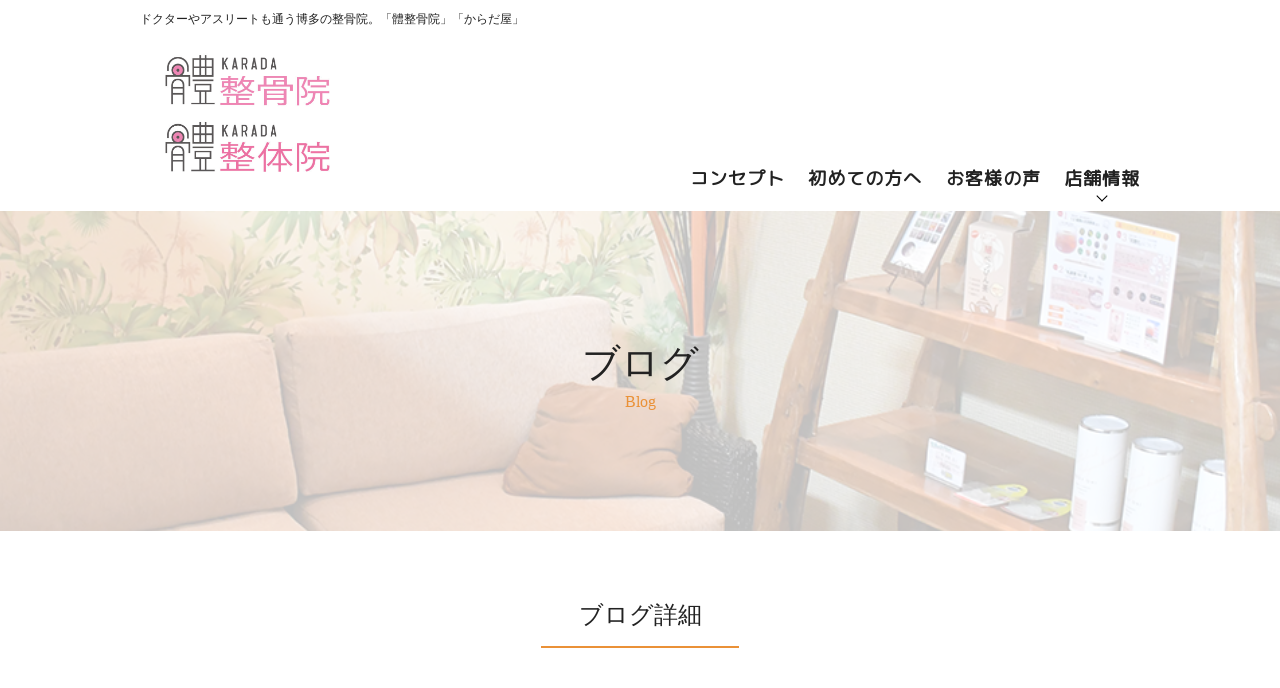

--- FILE ---
content_type: text/html; charset=utf-8
request_url: https://karadaseikotsuin.com/blog_detail?actual_object_id=750
body_size: 42278
content:
<!DOCTYPE html>
<html>
  <head>
    <meta charset="utf-8">
    <meta name="viewport" content="width=device-width,initial-scale=1">

          <title>コース名称の変更について｜福岡市で整骨院・リラクゼーションなら「體整骨院」「からだ屋」</title>
<meta name="description" content="リラクゼーションスペースからだ屋博多店は
博多駅博多口より徒歩7分、ANAクラウンホテル裏。博多駅近くで癒しを。もみほぐし、整体など豊富なメニューで心身のリラックスをサポート。当店の人気メニューは【スマホ首調整】、【もみほぐしと足ツボのセットコース】です。平日は朝10時より夜22時まで営業しています。からだ屋で至福の時間をお過ごしください。

#福岡県#福岡市#博多区#博多駅#博多口#博多駅東#駅近#天神#博多駅南#美野島#住吉
#JR博多駅#地下鉄博多駅#博多バスターミナル
#口コミ#高評価#もみほぐし#マッサージ#スマホ首
#ストレートネック#整体#骨盤矯正#肩こり#腰痛#ヘッド
#肩甲骨#眼精疲労#ドライヘッドスパ#リンパ
#ボディケア#自律神経#膝痛#猫背#足関節#電磁パルス#肩#むくみ#EMS#頭痛#姿勢#腸#腸活#酵素#化粧品
#シャンプー#足裏#リラク#リラクゼーション#首
#ほぐし#反り腰#フィットネス#インソール#シャツ
#足ツボ#足つぼ#肩甲骨はがし#リンパマッサージ
#アロマ#整体院#整骨院#交通事故#足#学割24#学割#学割U24#U24#おすすめクーポン">
<meta name="keywords" content="天神,福岡市,首痛み,肩こり,腰痛,不眠症,博多院,からだ屋博多店">
<link rel="shortcut icon" type="image/x-icon" href="">
<link rel="canonical" href="https://karadaseikotsuin.com/blog_detail?actual_object_id=750">
<meta name="format-detection" content="telephone=no">
<meta name="viewport" content="width=device-width">
<meta http-equiv= "Content-Type" content= "text/html; charset=utf-8"><meta charset= "utf-8"><script src= "https://ajax.googleapis.com/ajax/libs/jquery/1.9.1/jquery.min.js" charset= "utf-8"></script>


    <link rel="stylesheet" media="all" href="/assets/singular/view-58218f874ee3fe77acf712e83cc70611.css" />
                <link rel="stylesheet" href="https://fonts.googleapis.com/css?family=M+PLUS+Rounded+1c" media="screen" charset="utf-8" >
<link rel="stylesheet" href="https://fonts.googleapis.com/earlyaccess/hannari.css" media="screen" charset="utf-8" >
<link rel="stylesheet" href="/css/3-255f69168db056c5297bc766c1776c01.css" media="screen" charset="utf-8" >


    <script src="/assets/singular/view-584b010fdbb662e7154e86265a1e0197.js"></script>
                <script src='/js/2-3a98ce10a6621698e352ce2692b8f55b.js' charset='utf-8'></script>
<script src='/js/3-d4e3472d0b4d9ee8189eee4ae280c140.js' charset='utf-8'></script>
<script src='/js/4-2fef786910299d0c18637477e331a46c.js' charset='utf-8'></script>
<script src='/js/8-44628b29cb913ffa48d107519e3e1070.js' charset='utf-8'></script>
<script type="text/javascript">
    $(function(){
      setActualObjectViewHistory("750");
    })
</script>
<!-- Global site tag (gtag.js) - Google Analytics -->
<script async src="https://www.googletagmanager.com/gtag/js?id=UA-151260506-13"></script>
<script>
    window.dataLayer = window.dataLayer || [];
    function gtag(){dataLayer.push(arguments);}
    gtag('js', new Date());
    
    gtag('config', 'UA-151260506-13');
</script>
<!-- Google tag (gtag.js) -->
<script async src="https://www.googletagmanager.com/gtag/js?id=G-7TDQJ181HN"></script>
<script>
    window.dataLayer = window.dataLayer || [];
    function gtag(){dataLayer.push(arguments);}
    gtag('js', new Date());
    
    gtag('config', 'G-7TDQJ181HN');
</script>


    <meta name="csrf-param" content="authenticity_token" />
<meta name="csrf-token" content="qTi6oz+GBC8ZhAURErYlqpSmctVadI2H2lbJ7L7XUJug0Plmibi/rLmlYtGWeQUHnxkNfQVX+HV6FVdACiTn9g==" />
  </head>


  <body>
    <div id="wrapper">
        <div id="header">
            <h1>ドクターやアスリートも通う博多の整骨院。「體整骨院」「からだ屋」</h1>
            <div class="inner flex">
                <div class="logo"><a href="/">
                        <p class="clinic"><img src="/upload/tenant_1/44e06fab85b1e3b48f8423312d112c24.jpg" alt="" title=""></p>
                    </a></div>
                <div class="right">
                    <div id="gnav" class="accordion header-inner">
                        <p class="toggle"><span class="bar"></span></p>
                        <div class="accordion-body">
                            <div class="accordion-inner">
                                <ul id="dropmenu" class="dropmenu">
                                    <li class="sp-only"><a href="/">ホーム</a></li>
                                    <li><a href="/concept">コンセプト</a></li>
                                    <li><a href="/visitor">初めての方へ</a></li>
                                    <li class="sp-only"><a href="/staff">代表・STAFF紹介</a></li>
                                    <li class="sp-only"><a href="/menu">メニュー・料金</a></li>
                                    <li><a href="/voice" target="_self">お客様の声</a></li>
                                    <li class="sub">
                                        <a><span class="">店舗情報</span></a>
                                        <div class="submenu">
                                            <div class="submenuinn">
                                                <div class="uk-grid"></div>
                                                <div class="flexsb m1000">
                                                    <div class="w50">
                                                        <p class="clinic"><img src="/upload/tenant_1/18e3dd9a158d23c4d2bbf5e1f9ef5d1e.png" alt=""></p>
                                                        <ul class="flexsb">
                                                            <li class="w48">
                                                                <dl>
                                                                    <dt class="fs-20 bold tit"><a href="/hakata_clinic">博多院</a></dt>
                                                                    <dd class="tel">092-483-4244</dd>
                                                                </dl>
                                                                <dl>
                                                                    <dt class="fs16 bold tit">住所</dt>
                                                                    <dd class="">福岡市博多区駅前3丁目7-1<br>
                                                                        葵ビル1F</dd>
                                                                </dl>
                                                                <dl>
                                                                    <dt class="fs16 bold tit">アクセス</dt>
                                                                    <dd class="">博多駅から徒歩5分</dd>
                                                                </dl>
                                                                <dl>
                                                                    <dt class="fs16 bold tit">営業時間</dt>
                                                                    <dd class="">平　日　10:00～21:00<br>
                                                                        土曜日　10:00～18:00
                                                                        <div class="">日曜日　11:00～20:00(交通事故・
                                                                            <div>整体のみ)</div>
                                                                        </div>
                                                                    </dd>
                                                                </dl>
                                                                <dl>
                                                                    <dt class="fs16 bold tit">定休日</dt>
                                                                    <dd class="">祭日
                                                                        <div>
                                                                            <div style="line-height: 22.4px;" class=""></div>
                                                                            <div style="line-height: 22.4px;" class="">　ネット予約を終了しました
                                                                                <div>LINEもしくはお電話ください</div>
                                                                            </div>
                                                                        </div>
                                                                    </dd>
                                                                </dl>
                                                                <p class="line"><a href="http://nav.cx/aLEUfBk" target="_blank"><img src="https://scdn.line-apps.com/n/line_add_friends/btn/ja.png" alt="友だち追加" height="36" border="0"></a></p>
                                                            </li>
                                                            <li class="w48">
                                                                <dl>
                                                                    <dt class="fs-20 bold tit"><a href="/tenjin_clinic" class="">天神院</a></dt>
                                                                    <dd class="tel">092-707-0103</dd>
                                                                </dl>
                                                                <dl>
                                                                    <dt class="fs16 bold tit">住所</dt>
                                                                    <dd class="">福岡県福岡市中央区天神4丁目<br>
                                                                        3-8 ミーナ天神５F<br>
                                                                    </dd>
                                                                </dl>
                                                                <dl>
                                                                    <dt class="fs16 bold tit">アクセス</dt>
                                                                    <dd class="">
                                                                        <div class="">中央郵便局の隣のビル５F<br>
                                                                        </div>
                                                                    </dd>
                                                                </dl>
                                                                <dl>
                                                                    <dt class="fs16 bold tit">営業時間</dt>
                                                                    <dd class="">10:00～2１:00<br>
                                                                    </dd>
                                                                </dl>
                                                                <dl>
                                                                    <dt class="fs16 bold tit">定休日</dt>
                                                                    <dd class="">不定休　
                                                                        <div class="">※　ネット予約を終了しました
                                                                            <div style="line-height: 22.4px;">LINEもしくはお電話ください</div>
                                                                        </div>
                                                                        <div class=""></div>
                                                                    </dd>
                                                                </dl>
                                                                <p class="hmore"><a href="https://www.ekiten.jp/shop_74490167/" target="_blank" data-ab-test-conversion-button="">ウェブ予約</a></p>
                                                                <p class="line"><a href="http://nav.cx/e6j6bLp" target="_blank"><img src="https://scdn.line-apps.com/n/line_add_friends/btn/ja.png" alt="友だち追加" height="36" border="0"></a></p>
                                                            </li>
                                                        </ul>
                                                    </div>
                                                    <div class="w50">
                                                        <p class="relaxation"><img src="/import/tenant_1/133.167.98.36/html/images/logo-karadaya.png" alt="からだ屋"></p>
                                                        <ul class="flexsb">
                                                            <li class="w48">
                                                                <dl>
                                                                    <dt class="fs-20 bold tit"><a href="/hakata_relaxation">博多店</a></dt>
                                                                    <dd class="tel">092-292-6963</dd>
                                                                </dl>
                                                                <dl>
                                                                    <dt class="fs16 bold tit">住所</dt>
                                                                    <dd class="">福岡市博多区駅前3丁目7-1<br>
                                                                        葵ビル1F</dd>
                                                                </dl>
                                                                <dl>
                                                                    <dt class="fs16 bold tit">アクセス</dt>
                                                                    <dd class="">博多駅から徒歩5分</dd>
                                                                </dl>
                                                                <dl>
                                                                    <dt class="fs16 bold tit">営業時間</dt>
                                                                    <dd class="">平　日　10:00～22:00<br>
                                                                        土曜日　10:00～22:00
                                                                        <div>日曜日　11:00～20:00</div>
                                                                    </dd>
                                                                </dl>
                                                                <dl>
                                                                    <dt class="fs16 bold tit">定休日</dt>
                                                                    <dd class="">年末年始</dd>
                                                                </dl>
                                                                <p class="hmore"><a href="https://beauty.hotpepper.jp/kr/slnH000413751/?vos=evhbkpg0029&amp;pog=mt(b)ti(dsa-293978897929)dv(c)cr(355101406259)fi(34201484166)gi(24361730194)ci(373272514)lc(1009540)ps(1t1)nw(g)&amp;gclid=EAIaIQobChMIofKCp7Sk5AIVC3ZgCh1ACwL4EAAYASAAEgKQYPD_BwE&amp;gclsrc=aw.ds" target="_blank" style="background: #ea9137;" data-ab-test-conversion-button="">ウェブ予約</a></p>
                                                                <p class="line"><a href="http://nav.cx/aLEUfBk" target="_blank"><img src="https://scdn.line-apps.com/n/line_add_friends/btn/ja.png" alt="友だち追加" height="36" border="0"></a></p>
                                                            </li>
                                                            <li class="w48">
                                                                <dl>
                                                                    <dt class="fs-20 bold tit"><a href="/tenshin_relaxation" class="">天神店</a></dt>
                                                                    <dd class="tel">092-707-0104</dd>
                                                                </dl>
                                                                <dl>
                                                                    <dt class="fs16 bold tit">住所</dt>
                                                                    <dd class="">福岡県福岡市中央区天神4丁目<br>
                                                                        3-8 ミーナ天神５F<br>
                                                                    </dd>
                                                                </dl>
                                                                <dl>
                                                                    <dt class="fs16 bold tit">アクセス</dt>
                                                                    <dd class="">中央郵便局の隣のビル５F</dd>
                                                                </dl>
                                                                <dl>
                                                                    <dt class="fs16 bold tit">営業時間</dt>
                                                                    <dd class="">10:00～2１:00<br>
                                                                    </dd>
                                                                </dl>
                                                                <dl>
                                                                    <dt class="fs16 bold tit">定休日</dt>
                                                                    <dd class="">年中無休</dd>
                                                                </dl>
                                                                <p class="hmore"><a href="https://beauty.hotpepper.jp/kr/slnH000399411/?vos=evhbkpg0029&amp;pog=mt(b)ti(dsa-293978897929)dv(c)cr(355101406259)fi(22045900052)gi(24361730194)ci(373272514)lc(1009540)ps(1t1)nw(g)&amp;gclid=EAIaIQobChMI3oChuLSk5AIVV6qWCh33fARuEAAYASAAEgJ-iPD_BwE&amp;gclsrc=aw.ds" target="_blank" data-ab-test-conversion-button="">ウェブ予約</a></p>
                                                                <p class="line"><a href="http://nav.cx/e6j6bLp" target="_blank"><img src="https://scdn.line-apps.com/n/line_add_friends/btn/ja.png" alt="友だち追加" height="36" border="0"></a></p>
                                                            </li>
                                                        </ul>
                                                    </div>
                                                </div>
                                            </div>
                                        </div>
                                    </li>
                                    <li class="dropdown sp-only">
                                        <span class="drop-btn">店舗情報</span>
                                        <ul class="sab-nav">
                                            <li><a href="/hakata_clinic">體整骨院　博多院</a></li>
                                            <li class=""><a href="/tenjin_clinic">體整骨院　天神院</a></li>
                                            <li><a href="/hakata_relaxation">からだ屋　博多店</a></li>
                                            <li class=""><a href="/tenshin_relaxation">からだ屋　天神店</a></li>
                                        </ul>
                                    </li>
                                    <li class="sp-only"><a href="/news">お知らせ</a></li>
                                    <li class="sp-only"><a href="/blog">ブログ</a></li>
                                    <li class="sp-only"><a href="/voice" target="_self">お客様の声</a></li>
                                    <li class="sp-only"><a href="/koshi">腰痛でお悩み</a></li>
                                    <li class="sp-only"><a href="/kubikata">首・肩こりでお悩み</a></li>
                                    <li class="sp-only"><a href="/kansetsu">関節痛でお悩み</a></li>
                                    <li class="sp-only"><a href="/kata">四十肩・五十肩でお悩み
                                        </a></li>
                                    <li class="sp-only"><a href="/fumin">不眠症でお悩み
                                        </a></li>
                                    <li class="sp-only"><a href="/kotuban">骨盤矯正でお悩み</a></li>
                                    <li class="sp-only"><a href="/jiko">交通事故後遺症でお悩み</a></li>
                                    <li class="sp-only"><a href="/rakutore">楽トレ・ハイブリット</a></li>
                                    <li class="sp-only"><a href="/care">ヘッド・ボディ・フットケア</a></li>
                                    <li class="sp-only"><a href="/rinpa">経路リンパドレナージュ</a></li>
                                    <li class="sp-only"><a href="/recruit">求人情報</a></li>
                                    <li class="sp-only"><a href="/contact">よくある質問・お問合せ</a></li>
                                </ul>
                            </div>
                        </div>
                    </div>
                </div>
            </div>
        </div>
        <p id="main" class="news"></p>
        <div class="subtit">
            <h2>ブログ<span class="e">Blog</span>
            </h2>
            <p class="pic trimming25"><img src="/import/tenant_1/133.167.98.36/html/images/sub.png" alt="ブログ" width="1200" height="232" title="ブログ"></p>
        </div>
        <div class="newswrap w10 clearfix">
            <h3 class="h3s">ブログ詳細</h3>
            <div id="left">
                <div class="single">
                    <p class="cat"><span class="w split-tag">博多院,からだ屋博多店</span></p>
                    <p class="day">2024/04/18</p>
                    <h4>コース名称の変更について</h4>
                    <div class="txt">
                        <div class="clearfix">
                            <span style='color: rgb(77, 77, 77); font-family: "ヒラギノ角ゴ Pro W3", "ＭＳ Ｐゴシック", "Hiragino Kaku Gothic Pro", "MS PGothic", sans-serif; font-size: 22px;'>からだ屋をご愛顧いただき誠にありがとうございます。</span><br style='color: rgb(77, 77, 77); font-family: "ヒラギノ角ゴ Pro W3", "ＭＳ Ｐゴシック", "Hiragino Kaku Gothic Pro", "MS PGothic", sans-serif; font-size: 12px;'>
                            <br style='color: rgb(77, 77, 77); font-family: "ヒラギノ角ゴ Pro W3", "ＭＳ Ｐゴシック", "Hiragino Kaku Gothic Pro", "MS PGothic", sans-serif; font-size: 12px;'>
                            <span style='color: rgb(77, 77, 77); font-family: "ヒラギノ角ゴ Pro W3", "ＭＳ Ｐゴシック", "Hiragino Kaku Gothic Pro", "MS PGothic", sans-serif; font-size: 22px;'>4月より<span style="color: rgb(255, 0, 0);">『整体』から『プレミアムボディ』へと名称を変更</span>しております。名称変更によりお客様には大変ご迷惑おかけしましたことをお詫び申し上げます。</span><br style='color: rgb(77, 77, 77); font-family: "ヒラギノ角ゴ Pro W3", "ＭＳ Ｐゴシック", "Hiragino Kaku Gothic Pro", "MS PGothic", sans-serif; font-size: 12px;'>
                            <br style='color: rgb(77, 77, 77); font-family: "ヒラギノ角ゴ Pro W3", "ＭＳ Ｐゴシック", "Hiragino Kaku Gothic Pro", "MS PGothic", sans-serif; font-size: 12px;'>
                            <span style='color: rgb(77, 77, 77); font-family: "ヒラギノ角ゴ Pro W3", "ＭＳ Ｐゴシック", "Hiragino Kaku Gothic Pro", "MS PGothic", sans-serif; font-size: 22px;'>今後も皆様に愛される店舗運営、よりよい施術を心掛けてまいりますので、変わらぬご愛顧をどうぞよろしく申し上げます。</span><br style='color: rgb(77, 77, 77); font-family: "ヒラギノ角ゴ Pro W3", "ＭＳ Ｐゴシック", "Hiragino Kaku Gothic Pro", "MS PGothic", sans-serif; font-size: 12px;'>
                            <br style='color: rgb(77, 77, 77); font-family: "ヒラギノ角ゴ Pro W3", "ＭＳ Ｐゴシック", "Hiragino Kaku Gothic Pro", "MS PGothic", sans-serif; font-size: 12px;'>
                            <span style='color: rgb(77, 77, 77); font-family: "ヒラギノ角ゴ Pro W3", "ＭＳ Ｐゴシック", "Hiragino Kaku Gothic Pro", "MS PGothic", sans-serif; font-size: 22px;'>ご不明な点がございましたら、からだ屋までお問い合わせください。</span><br style='color: rgb(77, 77, 77); font-family: "ヒラギノ角ゴ Pro W3", "ＭＳ Ｐゴシック", "Hiragino Kaku Gothic Pro", "MS PGothic", sans-serif; font-size: 12px;'>
                            <br style='color: rgb(77, 77, 77); font-family: "ヒラギノ角ゴ Pro W3", "ＭＳ Ｐゴシック", "Hiragino Kaku Gothic Pro", "MS PGothic", sans-serif; font-size: 12px;'>
                            <span style='color: rgb(255, 87, 13); font-family: "ヒラギノ角ゴ Pro W3", "ＭＳ Ｐゴシック", "Hiragino Kaku Gothic Pro", "MS PGothic", sans-serif; font-size: 22px;'>リラクゼーションスペースからだ屋 博多駅前店</span><br style='color: rgb(77, 77, 77); font-family: "ヒラギノ角ゴ Pro W3", "ＭＳ Ｐゴシック", "Hiragino Kaku Gothic Pro", "MS PGothic", sans-serif; font-size: 12px;'>
                            <span style='color: rgb(0, 0, 255); font-family: "ヒラギノ角ゴ Pro W3", "ＭＳ Ｐゴシック", "Hiragino Kaku Gothic Pro", "MS PGothic", sans-serif; font-size: 22px;'><span style="color: rgb(255, 87, 13);"></span><span style="color: rgb(255, 87, 13);">TEL:090-292-6963</span></span>
                        </div>
                    </div>
                    <div class="blog-info-box">
                        <ul class="博多院,からだ屋博多店">
                            <li class="blog-info 博多院">
                                <div class="footinfo clearfix about2">
                                    <div class="">
                                        <h4 class="fs-32 bold">
                                            <span class="clinic"><img src="/import/tenant_1/133.167.98.36/html/images/logo.png" alt="體整骨院"></span>博多院</h4>
                                        <dl class="flex">
                                            <dt class="fs16 bold tit">住所</dt>
                                            <dd class="">福岡市博多区駅前3丁目7-1<br>
                                                葵ビル1F</dd>
                                        </dl>
                                        <dl class="flex">
                                            <dt class="fs16 bold tit">電話番号</dt>
                                            <dd class="tel">092-483-4244</dd>
                                        </dl>
                                        <dl class="flex">
                                            <dt class="fs16 bold tit">営業時間</dt>
                                            <dd class="">平　日　9:00～21:00<br>
                                                土曜日　9:00～18:00</dd>
                                        </dl>
                                        <dl class="flex">
                                            <dt class="fs16 bold tit">定休日</dt>
                                            <dd class="">日曜・祭日</dd>
                                        </dl>
                                    </div>
                                </div>
                            </li>
                            <li class="blog-info ノース天神院">
                                <div class="footinfo clearfix about2">
                                    <div class="">
                                        <h4 class="fs-24 bold">
                                            <span class="clinic"><img src="/import/tenant_1/133.167.98.36/html/images/logo.png" alt="體整骨院"></span>ノース天神院
                                        </h4>
                                        <dl class="flex">
                                            <dt class="fs16 bold tit">住所</dt>
                                            <dd class="">福岡県福岡市中央区天神4丁目<br>
                                                4-2-20ノース天神5F</dd>
                                        </dl>
                                        <dl class="flex">
                                            <dt class="fs16 bold tit">電話番号</dt>
                                            <dd class="tel">092-707-0103</dd>
                                        </dl>
                                        <dl class="flex">
                                            <dt class="fs16 bold tit">営業時間</dt>
                                            <dd class="">10:00～21:00<br>
                                                （最終受付　20:00迄）</dd>
                                        </dl>
                                        <dl class="flex">
                                            <dt class="fs16 bold tit">定休日</dt>
                                            <dd class="">年中無休</dd>
                                        </dl>
                                    </div>
                                </div>
                            </li>
                            <li class="blog-info からだ屋博多店">
                                <div class="footinfo clearfix about2">
                                    <div class="">
                                        <h4 class="fs-24 bold">
                                            <span class="relaxation"><img src="/import/tenant_1/133.167.98.36/html/images/logo-karadaya.png" alt="からだ屋"></span>博多院</h4>
                                        <dl class="flex">
                                            <dt class="fs16 bold tit">住所</dt>
                                            <dd class="">福岡市博多区駅前3丁目7-1<br>
                                                葵ビル1F</dd>
                                        </dl>
                                        <dl class="flex">
                                            <dt class="fs16 bold tit">電話番号</dt>
                                            <dd class="tel">092-292-6963</dd>
                                        </dl>
                                        <dl class="flex">
                                            <dt class="fs16 bold tit">営業時間</dt>
                                            <dd class="">平　日　9:00～21:00<br>
                                                土曜日　9:00～18:00</dd>
                                        </dl>
                                        <dl class="flex">
                                            <dt class="fs16 bold tit">定休日</dt>
                                            <dd class="">日曜・祭日</dd>
                                        </dl>
                                    </div>
                                </div>
                            </li>
                            <li class="blog-info からだ屋ノース天神店">
                                <div class="footinfo clearfix about2">
                                    <div class="">
                                        <h4 class="fs-24 bold">
                                            <span class="relaxation"><img src="/import/tenant_1/133.167.98.36/html/images/logo-karadaya.png" alt="からだ屋"></span>ノース天神院</h4>
                                        <dl class="flex">
                                            <dt class="fs16 bold tit">住所</dt>
                                            <dd class="">福岡県福岡市中央区天神4丁目<br>
                                                4-2-20ノース天神5F</dd>
                                        </dl>
                                        <dl class="flex">
                                            <dt class="fs16 bold tit">電話番号</dt>
                                            <dd class="tel">092-707-0104</dd>
                                        </dl>
                                        <dl class="flex">
                                            <dt class="fs16 bold tit">営業時間</dt>
                                            <dd class="">10:00～21:00<br>
                                                （最終受付　20:00迄）</dd>
                                        </dl>
                                        <dl class="flex">
                                            <dt class="fs16 bold tit">定休日</dt>
                                            <dd class="">年中無休</dd>
                                        </dl>
                                    </div>
                                </div>
                            </li>
                        </ul>
                    </div>
                </div>
                <p class="back"><a href="/blog" target="_self">一覧に戻る</a></p>
                <div class="otherpost">
                    <h4>この記事のあとによく読まれている記事</h4>
                    <div class="flex">
                        <dl class="altlist">
                            <dd class="pic trimming70"><a href="/blog_detail?actual_object_id=847"><img src="/upload/tenant_1/472da330e88db88fdab48f643d2c2e20.png"></a></dd>
                            <dd class="cd"><span class="cate split-tag">からだ屋博多店</span></dd>
                            <dt class="alt one-line"><a href="/blog_detail?actual_object_id=847">お花</a></dt>
                        </dl>
                        <dl class="altlist">
                            <dd class="pic trimming70"><a href="/blog_detail?actual_object_id=846"><img src="/upload/tenant_1/472da330e88db88fdab48f643d2c2e20.png"></a></dd>
                            <dd class="cd"><span class="cate split-tag">からだ屋博多店</span></dd>
                            <dt class="alt one-line"><a href="/blog_detail?actual_object_id=846">【股関節とむくみの深～い関係】</a></dt>
                        </dl>
                    </div>
                </div>
            </div>
            <div id="side">
                <dl class="cat">
                    <dt>
                        <strong>CATEGORY</strong><span class="n">カテゴリー</span>
                    </dt>
                    <dd><a href="/blog" target="_self"><strong>全て</strong></a></dd>
                    <dd><a href="/blog?search_customizable_object_id=1&amp;search_component_id=2&amp;search_component_value=%E5%8D%9A%E5%A4%9A%E9%99%A2">博多院</a></dd>
                    <dd><a href="/blog?search_customizable_object_id=1&amp;search_component_id=2&amp;search_component_value=%E3%83%8E%E3%83%BC%E3%82%B9%E5%A4%A9%E7%A5%9E%E9%99%A2">ノース天神院</a></dd>
                    <dd><a href="/blog?search_customizable_object_id=1&amp;search_component_id=2&amp;search_component_value=%E3%81%8B%E3%82%89%E3%81%A0%E5%B1%8B%E5%8D%9A%E5%A4%9A%E5%BA%97">からだ屋博多店</a></dd>
                    <dd><a href="/blog?search_customizable_object_id=1&amp;search_component_id=2&amp;search_component_value=%E3%81%8B%E3%82%89%E3%81%A0%E5%B1%8B%E3%83%8E%E3%83%BC%E3%82%B9%E5%A4%A9%E7%A5%9E%E5%BA%97">からだ屋ノース天神店</a></dd>
                </dl>
                <dl class="arc">
                    <dt>
                        <strong>ARCHIVE</strong><span class="n">アーカイブ</span>
                    </dt>
                    <dd><span class="y"><a href="/blog?search_customizable_object_id=1&amp;year=2026&amp;month=01">2026-01</a></span></dd>
                    <dd><span class="y"><a href="/blog?search_customizable_object_id=1&amp;year=2025&amp;month=12">2025-12</a></span></dd>
                    <dd><span class="y"><a href="/blog?search_customizable_object_id=1&amp;year=2025&amp;month=11">2025-11</a></span></dd>
                    <dd><span class="y"><a href="/blog?search_customizable_object_id=1&amp;year=2025&amp;month=10">2025-10</a></span></dd>
                    <dd><span class="y"><a href="/blog?search_customizable_object_id=1&amp;year=2025&amp;month=09">2025-09</a></span></dd>
                    <dd><span class="y"><a href="/blog?search_customizable_object_id=1&amp;year=2025&amp;month=08">2025-08</a></span></dd>
                    <dd><span class="y"><a href="/blog?search_customizable_object_id=1&amp;year=2025&amp;month=07">2025-07</a></span></dd>
                    <dd><span class="y"><a href="/blog?search_customizable_object_id=1&amp;year=2025&amp;month=06">2025-06</a></span></dd>
                    <dd><span class="y"><a href="/blog?search_customizable_object_id=1&amp;year=2025&amp;month=05">2025-05</a></span></dd>
                    <dd><span class="y"><a href="/blog?search_customizable_object_id=1&amp;year=2025&amp;month=04">2025-04</a></span></dd>
                    <dd><span class="y"><a href="/blog?search_customizable_object_id=1&amp;year=2025&amp;month=03">2025-03</a></span></dd>
                    <dd><span class="y"><a href="/blog?search_customizable_object_id=1&amp;year=2025&amp;month=02">2025-02</a></span></dd>
                </dl>
            </div>
        </div>
    </div>
    <div id="footer">
        <div class="footfix">
            <ul class="flexsb">
                <li class="tel_item"><a href="tel:092-483-4244" data-ab-test-conversion-button="" class="">博多院<br>
                        <span class="telno">092-483-4244</span></a></li>
                <li class="tel_item"><a href="tel:092-707-0103" data-ab-test-conversion-button="" class="">天神院<br>
                        <span class="telno">092-707-0103</span></a></li>
                <li class="tel_item">
                </li>
                <li class="tel_item">
                </li>
            </ul>
        </div>
        <div class="footnav">
            <div class="inner flex_c">
                <div class="left flex_c">
                    <ul>
                        <li><a href="/">ホーム</a></li>
                        <li><a href="/concept">コンセプト</a></li>
                        <li><a href="/visitor">初めての方へ</a></li>
                        <li><a href="/staff">代表・STAFF紹介</a></li>
                        <li><a href="/menu">メニュー・料金</a></li>
                        <li><a href="/news">お知らせ</a></li>
                        <li><a href="/blog">ブログ</a></li>
                        <li><a href="/voice" target="_self">お客様の声</a></li>
                    </ul>
                    <ul>
                        <li><a href="/recruit">求人情報</a></li>
                        <li><a href="/contact">よくある質問・お問合せ</a></li>
                        <li>
                            <dl>
                                <dt class="fs-16 bold mt20">店舗情報</dt>
                                <dd class="">からだ<a href="/hakata_clinic">整骨院　博多院</a>
                                </dd>
                                <dd class="">からだ<a href="/tenjin_clinic">整骨院　天神院</a>
                                </dd>
                                <dd class=""><a href="/hakata_relaxation">からだ屋　博多店</a></dd>
                                <dd class=""><a href="/tenshin_relaxation">からだ屋　天神店</a></dd>
                            </dl>
                        </li>
                    </ul>
                </div>
                <div class="right flex_c">
                    <ul>
                        <li><a href="/koshi">腰痛でお悩み</a></li>
                        <li><a href="/kubikata">首・肩こりでお悩み</a></li>
                        <li><a href="/kansetsu">関節痛でお悩み</a></li>
                        <li><a href="/kata">四十肩・五十肩でお悩み
                            </a></li>
                        <li><a href="/fumin">不眠症でお悩み
                            </a></li>
                    </ul>
                    <ul>
                        <li><a href="/kotuban">骨盤矯正でお悩み</a></li>
                        <li><a href="/jiko">交通事故後遺症でお悩み</a></li>
                        <li class=""><b>電磁波パルス</b></li>
                        <li><a href="/care">ヘッド・ボディ・フットケア</a></li>
                        <li><a href="/rinpa">経路リンパドレナージュ</a></li>
                    </ul>
                </div>
            </div>
            <p class="copy">Copyright (c) karada seikotuin All right reserved.</p>
        </div>
    </div>
</body>

</html>


--- FILE ---
content_type: text/css
request_url: https://karadaseikotsuin.com/css/3-255f69168db056c5297bc766c1776c01.css
body_size: 86813
content:
@charset "utf-8";
/* CSS Document */

/* resetcss */

body,
div,
dl,
dt,
dd,
ul,
ol,
li,
h1,
h2,
h3,
h4,
h5,
h6,
form,
input,
button,
p {
	margin: 0px;
	padding: 0px;
	font-size: 14px;
	/*font-family:"游明朝", YuMincho,"ヒラギノ明朝 ProN W3","Hiragino Mincho ProN","HG明朝", serif;*/
	font-family: "メイリオ", Meiryo, "メイリオ", Meiryo, Hiragino Sans, "ヒラギノ角ゴ ProN W3", "Hiragino Kaku Gothic Pro", Hiragino Kaku Gothic ProN, "游ゴシック", YuGothic, 'ＭＳ Ｐゴシック', sans-serif;
	line-height: 160%;
	color: #222222;
}

/*フォント系*/

.wf-roundedmplus1c {
	font-family: "M PLUS Rounded 1c";
}

.wf-hannari {
	font-family: "Hannari";
}

h2 {
	font-size: 45px;
	font-family: "M PLUS Rounded 1c";
}

h3 {
	font-size: 38px;
	font-family: "M PLUS Rounded 1c";
}

.fs-16 {
	font-size: 16px;
}

.fs-18 {
	font-size: 18px;
}

.fs-20 {
	font-size: 20px;
}

.fs-22 {
	font-size: 22px;
}

.fs-24 {
	font-size: 24px;
}

.fs-26 {
	font-size: 26px;
}

.fs-28 {
	font-size: 28px;
}

.fs-30 {
	font-size: 30px;
}

.fs-32 {
	font-size: 32px;
}

.fs-34 {
	font-size: 34px;
}

.fs-36 {
	font-size: 36px;
}

.bold {
	font-weight: bold;
}

.red {
	color: red;
}

.blue {
	color: blue;
}

.white {
	color: #fff;
}

.c-org {
	color: #ea9137;
}

.w48 {
	width: 48%;
}

.w30 {
	width: 30%;
}

.w40 {
	width: 40%;
}

.w55 {
	width: 55%;
}

.w65 {
	width: 65%;
}

.mt20 {
	margin-top: 20px;
}

.mt50 {
  margin-top: 50px;
}

/*クリアフィックス*/

.clearfix:after {
	content: "";
	display: block;
	clear: both;
}

.clearfix:before {
	display: block;
	content: "";
	clear: both;
}

.clearfix {
	display: inline-block;
}

* html .clearfix {
	height: 1%;
}

.clearfix {
	display: block;
}

.clear {
	clear: both;
}

iframe {
	max-width: 100%;
}

img {
	vertical-align: top;
	border: none;
	max-width: 100%;
	height: auto !important;
}

.db {
  display: block;
}

.bkimg {
	position: absolute;
	top: 0;
	left: 50%;
	-webkit-transform: translateX(-50%);
	-ms-transform: translateX(-50%);
	transform: translateX(-50%);
}

.bkimg img {
	width: 100%;
}

.m1000 {
	max-width: 1020px;
	margin: 2% auto;
	width: 98%;
}

.w50 {
	width: 50%;
}

a {
	text-decoration: none;
	color: #222222;
}

a:hover {
	opacity: 0.6;
	color: inherit;
	text-decoration: none;
}

a[href*="tel"] {
	pointer-events: none;
}

a[data-href="#"] {
	border: solid red 5px;
	display: block;
	position: relative !important;
	opacity: 1;
}

a[data-href*="."] {
	border: solid red 5px;
	display: block;
	position: relative !important;
	opacity: 1;
}

a[data-href="#"]:hover:before {
	content: "リンクが設定されていない可能性があります。";
	position: absolute !important;
	width: 100%;
	bottom: 100%;
	color: red;
	font-weight: bold;
	background: #555;
	padding: 5px;
	font-size: 12px;
	-webkit-box-sizing: border-box;
	box-sizing: border-box;
}

a[data-href*="."]:hover:before {
	content: "外部リンクの可能性があります。リンクが飛ばない可能性がありますので注意してください。";
	position: absolute !important;
	width: 100%;
	bottom: 100%;
	color: red;
	font-weight: bold;
	background: #555;
	padding: 5px;
	font-size: 12px;
	-webkit-box-sizing: border-box;
	box-sizing: border-box;
}

[data-element-id][data-uk-slideshow]:hover:before {
	content: "※こちらは見たまま編集ができません。①画像をダブルクリック、②変更（歯車マーク）、③スライドショーから編集してください。";
	display: block;
	line-height: 1.8;
	font-weight: bold;
	color: red;
	clear: both;
	background: #4c4c4c;
	padding: 5px;
	text-align: left;
	position: relative;
	letter-spacing: 1px;
	z-index: 1000;
	font-size: 12px;
}

[data-collection-list-content]:hover:before {
	content: "※こちらは見たまま編集ができません。①ページのどこかをダブルクリック、②左下（もしくは左上）のCMSロゴをクリック、③画面右上のメニュー（三本線マーク）から「カスタムコンテンツ管理」をクリック、④編集したいカスタムコンテンツの一覧（三本線マーク）から記事投稿・記事編集ができます。";
	display: block;
	line-height: 1.8;
	font-weight: bold;
	color: red;
	clear: both;
	background: #4c4c4c;
	padding: 5px;
	text-align: left;
	position: relative;
	letter-spacing: 1px;
	z-index: 1000;
	font-size: 12px;
}

ul,
li {
	list-style: none;
	text-align: left;
	padding: 0;
	margin: 0;
}

dl,
dt,
dd {
	text-align: left;
	padding: 0;
	margin: 0;
}

/*トランスフォーム親*/

.tfm_p {
	position: relative;
}

/*左右中央寄せ*/

.tfm_x {
	position: absolute;
	top: 0;
	left: 50%;
	transform: translateX(-50%);
	-webkit-transform: translateX(-50%);
	-ms-transform: translateX(-50%);
}

/*上下中央寄せ*/

.tfm_y {
	position: absolute;
	top: 50%;
	left: 0%;
	transform: translateY(-50%);
	-webkit-transform: translateY(-50%);
	-ms-transform: translateY(-50%);
}

/*上下左右中央寄せ*/

.tfm_xy {
	position: absolute;
	top: 50%;
	left: 50%;
	transform: translate(-50%, -50%);
	-webkit-transform: translate(-50%, -50%);
	-ms-transform: translate(-50%, -50%);
}

/*トリミング*/

/*.trimming {
	width: 100%;
	position: relative;
	display: block;
	overflow: hidden;
	-webkit-box-sizing: border-box;
	box-sizing: border-box;
}

.trimming:after {
	display: block;
	content: "";
	padding-top: 100%;

}	100%で正方形にカット。100%以下で横長、100%以上で縦長*/

/*フレックス*/

.flex {
	display: -webkit-box;
	display: -ms-flexbox;
	display: -webkit-flex;
	display: flex;
	-webkit-flex-wrap: wrap;
	-ms-flex-wrap: wrap;
	flex-wrap: wrap;
}

/*フレックスセンター*/

.flex_c {
	display: -webkit-box;
	display: -ms-flexbox;
	display: -webkit-flex;
	display: flex;
	-webkit-flex-wrap: wrap;
	-ms-flex-wrap: wrap;
	flex-wrap: wrap;
	-webkit-box-pack: center;
	-ms-flex-pack: justify;
	-webkit-justify-content: center;
	justify-content: center;
}

/* 見たまま編集バリデーション */

.flex>div[data-collection-list-content],
.flex_c>div[data-collection-list-content],
.flexsb>div[data-collection-list-content] {
	width: 100%;
}

.flex>div[data-recommend-collection-list-content],
.flex_c>div[data-recommend-collection-list-content],
.flexsb>div[data-recommend-collection-list-content] {
	width: 100%;
}

.flex>div[data-collection-filtered-content],
.flex_c>div[data-collection-filtered-content],
.flexsb>div[data-collection-filtered-content] {
	width: 100%;
}

.flex>div[data-collection-archive-content],
.flex_c>div[data-collection-archive-content],
.flexsb>div[data-collection-archive-content] {
	width: 100%;
}

.flex>div[data-collection-list-content] {
	display: -webkit-box;
	display: -ms-flexbox;
	display: -webkit-flex;
	display: flex;
	-webkit-flex-wrap: wrap;
	-ms-flex-wrap: wrap;
	flex-wrap: wrap;
}

.flex_c>div[data-collection-list-content] {
	display: -webkit-box;
	display: -ms-flexbox;
	display: -webkit-flex;
	display: flex;
	-webkit-flex-wrap: wrap;
	-ms-flex-wrap: wrap;
	flex-wrap: wrap;
	-webkit-box-pack: center;
	-ms-flex-pack: justify;
	-webkit-justify-content: center;
	justify-content: center;
}

.flexsb>div[data-collection-list-content] {
	display: -webkit-box;
	display: -webkit-flex;
	display: -ms-flexbox;
	display: flex;
	-webkit-flex-wrap: wrap;
	-ms-flex-wrap: wrap;
	flex-wrap: wrap;
	-webkit-justify-content: space-around;
	-ms-flex-pack: distribute;
	justify-content: space-around;
}

.flex>div[data-recommend-collection-list-content] {
	display: -webkit-box;
	display: -ms-flexbox;
	display: -webkit-flex;
	display: flex;
	-webkit-flex-wrap: wrap;
	-ms-flex-wrap: wrap;
	flex-wrap: wrap;
}

.flex_c>div[data-recommend-collection-list-content] {
	display: -webkit-box;
	display: -ms-flexbox;
	display: -webkit-flex;
	display: flex;
	-webkit-flex-wrap: wrap;
	-ms-flex-wrap: wrap;
	flex-wrap: wrap;
	-webkit-box-pack: center;
	-ms-flex-pack: justify;
	-webkit-justify-content: center;
	justify-content: center;
}

.flexsb>div[data-recommend-collection-list-content] {
	display: -webkit-box;
	display: -webkit-flex;
	display: -ms-flexbox;
	display: flex;
	-webkit-flex-wrap: wrap;
	-ms-flex-wrap: wrap;
	flex-wrap: wrap;
	-webkit-justify-content: space-around;
	-ms-flex-pack: distribute;
	justify-content: space-around;
}

.flex>div[data-collection-filtered-content] {
	display: -webkit-box;
	display: -ms-flexsbox;
	display: -webkit-flex;
	display: -ms-flexbox;
	display: flex;
	-webkit-flex-wrap: wrap;
	-ms-flex-wrap: wrap;
	flex-wrap: wrap;
}

.flex_c>div[data-collection-filtered-content] {
	display: -webkit-box;
	display: -ms-flexsbox;
	display: -webkit-flex;
	display: -ms-flexbox;
	display: flex;
	-webkit-flex-wrap: wrap;
	-ms-flex-wrap: wrap;
	flex-wrap: wrap;
	-webkit-box-pack: center;
	-ms-flex-pack: justify;
	-webkit-justify-content: center;
	justify-content: center;
}

.flexsb>div[data-collection-filtered-content] {
	display: -webkit-box;
	display: -webkit-flex;
	display: -ms-flexsbox;
	display: -ms-flexbox;
	display: flex;
	-webkit-flex-wrap: wrap;
	-ms-flex-wrap: wrap;
	flex-wrap: wrap;
	-webkit-justify-content: space-around;
	-ms-flex-pack: distribute;
	justify-content: space-around;
}

.flex>div[data-collection-archive-content] {
	display: -webkit-box;
	display: -ms-flexsbox;
	display: -webkit-flex;
	display: -ms-flexbox;
	display: flex;
	-webkit-flex-wrap: wrap;
	-ms-flex-wrap: wrap;
	flex-wrap: wrap;
}

.flex_c>div[data-collection-archive-content] {
	display: -webkit-box;
	display: -ms-flexsbox;
	display: -webkit-flex;
	display: -ms-flexbox;
	display: flex;
	-webkit-flex-wrap: wrap;
	-ms-flex-wrap: wrap;
	flex-wrap: wrap;
	-webkit-box-pack: center;
	-ms-flex-pack: justify;
	-webkit-justify-content: center;
	justify-content: center;
}

.flexsb>div[data-collection-archive-content] {
	display: -webkit-box;
	display: -webkit-flex;
	display: -ms-flexsbox;
	display: -ms-flexbox;
	display: flex;
	-webkit-flex-wrap: wrap;
	-ms-flex-wrap: wrap;
	flex-wrap: wrap;
	-webkit-justify-content: space-around;
	-ms-flex-pack: distribute;
	justify-content: space-around;
}

.flex .sec2 {
	width: 46%;
	margin: 0% 2% 4% 2%;
}

.flex_c .sec2 {
	width: 46%;
	margin: 0% 2% 4% 2%;
}

.flex .sec3 {
	width: 29%;
	margin: 0% 2% 4% 2%;
}

.sec3 {
	width: 31.3333%;
	margin: 0% 1% 4% 1%;
}

.flex_c .sec3 {
	width: 29%;
	margin: 0% 2% 4% 2%;
}

.flex .sec4 {
	width: 21%;
	margin: 0% 2% 4% 2%;
}

.flex_c .sec4 {
	width: 21%;
	margin: 0% 2% 4% 2%;
}

.flex .sec5 {
	width: 16%;
	margin: 0% 2% 4% 2%;
}

.flex_c .sec5 {
	width: 16%;
	margin: 0% 2% 4% 2%;
}

.flexsb {
	display: -webkit-box;
	display: -webkit-flex;
	display: -ms-flexbox;
	display: flex;
	-webkit-flex-wrap: wrap;
	-ms-flex-wrap: wrap;
	flex-wrap: wrap;
	-webkit-box-pack: justify;
	-webkit-justify-content: space-between;
	-ms-flex-pack: justify;
	justify-content: space-between;
}

.bgimg {
	position: absolute;
	top: 0;
	left: 50%;
	-webkit-transform: translateX(-50%);
	-ms-transform: translateX(-50%);
	transform: translateX(-50%);
	width: 100%;
	height: 100%;
	z-index: -1;
}

.bgimg img {
	width: 100%;
	height: 100% !important;
	-o-object-fit: cover;
	object-fit: cover;
}

.bgimg.dm img {
	-webkit-filter: grayscale(100%);
	filter: grayscale(100%);
	opacity: 0.5;
}


@media only screen and (max-width: 1024px) {
	img {
		max-width: 100% !important;
		height: auto !important;
	}

	h2 {
		font-size: 35px;
	}

	h3 {
		font-size: 28px;
	}

	a[href*="tel"] {
		pointer-events: initial !important;
	}

	.flex .sec3 {
		width: 29%;
		margin: 0% 2% 4% 2%;
	}

	.flex_c .sec3 {
		width: 29%;
		margin: 0% 2% 4% 2%;
	}

	.flex .sec4 {
		width: 29%;
		margin: 0% 2% 4% 2%;
	}

	.flex_c .sec4 {
		width: 29%;
		margin: 0% 2% 4% 2%;
	}

	.flex .sec5 {
		width: 46%;
		margin: 0% 2% 4% 2%;
	}

	.flex_c .sec5 {
		width: 46%;
		margin: 0% 2% 4% 2%;
	}

}

@media only screen and (max-width: 599px) {
	.flex .sec3 {
		width: 46%;
		margin: 0% 2% 4% 2%;
	}

	.flex_c .sec3 {
		width: 46%;
		margin: 0% 2% 4% 2%;
	}

	.flex .sec4 {
		width: 46%;
		margin: 0% 2% 4% 2%;
	}

	.flex_c .sec4 {
		width: 46%;
		margin: 0% 2% 4% 2%;
	}

	.sec3 {
		width: 48%;
		margin: 0% 2% 4% 2%;
	}

	.w48 {
		width: 98%;
		max-width: 450px;
		margin: auto;
	}

}

/*追加リセット*/

.map {
	position: relative;
	overflow: hidden;
}

.map:after {
	display: block;
	content: "";
	padding-top: 30%;
}

.map iframe {
	position: absolute;
	top: 0;
	left: 0;
	right: 0;
	margin: auto;
	max-width: initial;
	width: 100%;
	height: 100%;
}

iframe {
	max-width: 100%;
}

/*追加リセット　ここまで*/

#wrapper {
	max-width: 100%;
	overflow: hidden;
}

#header {
	padding-top: 10px;
	background: #fff;
}

#header h1 {
  width: 1000px;
  margin: 0 auto 10px;
  font-size: 12px;
}

#header .inner {
	max-width: 1000px;
	margin: 0 auto;
	width: 95%;
	padding: 0 0 20px 0;
	-webkit-box-align: end;
	-webkit-align-items: flex-end;
	-ms-flex-align: end;
	align-items: flex-end;
}

#header .logo {
	padding: 0;
	display: inline-block;
	width: 500px;
}
#header .logo a {
  display: block;
}

#header .logo .clinic {
	max-width: 215px;
	display: inline-block;
}

#header .logo .relaxation {
	max-width: 241px;
	margin-left: 20px;
	display: inline-block;
}

#header .logo .relaxation img {
	padding-top: 8px;
}

#header .right {
	width: 450px;
	margin-left: auto;
}
#header .right[data-element-id] {
  width: 1000px;
}

/* #gnav {
	padding: 20px 0;
} */

#gnav .toggle {
	background: #000;
}

#gnav li {
	display: inline-block;
}

#dropmenu {
	width: 100%;
	margin-top: 10px;
	display: -webkit-box;
	display: -ms-flexbox;
	display: -webkit-flex;
	display: flex;
	-webkit-box-pack: justify;
	-ms-flex-pack: justify;
	-webkit-justify-content: space-between;
	justify-content: space-between;
	margin: auto;
	max-width: 1200px;
}

#dropmenu[data-element-id] {
	-webkit-flex-wrap: wrap;
	-ms-flex-wrap: wrap;
	flex-wrap: wrap;
}

#dropmenu li a {
	letter-spacing: 1px;
	font-size: 18px;
	-webkit-box-sizing: border-box;
	box-sizing: border-box;
	font-weight: bold;
	padding: 15px 0;
	font-family: "M PLUS Rounded 1c";
}

#dropmenu li.sub a {
	padding: 0;
}

/*mega*/
[data-element-id] #gnav li.sub {
	width: 100%;
}

[data-element-id] #gnav li.sub .submenu {
	visibility: visible;
	height: auto;
	opacity: 1;
}

[data-element-id] #gnav li.sub .submenuinn {
	position: static;
}

#gnav li.sub a span {
	display: block;
	position: relative;
}

#gnav li.sub a span:after {
	content: "";
	display: block;
	position: absolute;
	bottom: -10px;
	left: 50%;
	width: 7px;
	height: 7px;
	border-top: 1px solid #000;
	border-right: 1px solid #000;
	-webkit-transform: translateX(-50%) rotate(135deg);
	-ms-transform: translateX(-50%) rotate(135deg);
	transform: translateX(-50%) rotate(135deg);
}

#gnav li.sub:hover .submenu {
	visibility: visible;
	height: auto;
	opacity: 1;
}

#gnav li.sub .submenu {
	position: relative;
	width: 100%;
	visibility: hidden;
	height: 0;
	opacity: 0;
	-webkit-transition: 0.6s all ease;
	transition: 0.6s all ease;
	z-index: 100;
}

#gnav li.sub:hover .submenu {
	visibility: visible;
	height: auto;
	opacity: 1;
}

#gnav li.sub .submenuinn {
	position: fixed;
	width: 100%;
	left: 0;
	background: rgba(255, 255, 255, 0.8);
	padding: 20px 0;
	margin-top: 20px;
}

#gnav li.sub .submenu * {
	color: #222222;
}

#gnav li.sub .submenu li a {
	display: block;
}

#gnav li.sub .submenu .tel {
	display: block;
}

#gnav li.sub li.w48 {
	width: 48%;
}

.submenuinn p.clinic {
	max-width: 150px;
}

.submenuinn p.relaxation {
	max-width: 200px;
}

.submenuinn ul.flexsb {
	margin-top: 20px;
}

.submenuinn ul.flexsb dl {
	margin-bottom: 10px;
}

.submenuinn ul.flexsb dd.tel a {
	margin-top: 10px;
	color: #ea9137 !important;
	font-weight: bold;
	font-size: 22px !important;
	position: relative;
	padding: 0 0 5px 25px !important;
}

.submenuinn ul.flexsb dd.tel a:before {
	content: url(/import/tenant_1/133.167.98.36/html/images/tel.png);
	position: absolute;
	left: 0;
	top: 50%;
	-webkit-transform: translate(0, -50%);
	-ms-transform: translate(0, -50%);
	transform: translate(0, -50%);
}
#gnav li.sub .submenu p.hmore {
  max-width: 200px;
}
#gnav li.sub .submenu p.hmore a {
  color: #fff !important;
      padding: 15px 0;
}
#gnav li.sub .submenu .hmore a:before {
  content:none;
}
#gnav li.sub .submenu .line {
  max-width: 200px;
  margin-top: 10px;
}
#gnav li.sub .submenu .line a {
display:block;
}
/*mega ここまで*/

#dropmenu .sp-only {
	display: none;
}

#dropmenu[data-element-id] .sp-only {
	display: block;
}

#gnav.fixed {
	position: fixed;
	top: 0;
	left: 0;
	width: 100%;
	z-index: 999;
	background: #fff;
	-webkit-box-shadow: 0px 4px 2px -2px rgba(0, 0, 0, 0.2);
	box-shadow: 0px 4px 2px -2px rgba(0, 0, 0, 0.2);
}

#gnav.fixed[data-element-id] {
	position: static !important;
}

#gnav.fixed #dropmenu {
	max-width: 1000px;
	padding: 20px 0;
	-webkit-box-sizing: border-box;
	box-sizing: border-box;
}

/* ハンバーガー */

@media only screen and (max-width: 1024px) {
  #header h1 {
  display: none;
} 
	#gnav .dropmenu li.sub {
		display: none;
	}

	#gnav .toggle {
		display: block !important;
		position: fixed !important;
		width: 42px;
		height: 42px;
		top: 0px;
		right: 0px;
		background: #fff;
		cursor: pointer;
		opacity: 0.8;
		z-index: 251;
	}

	#gnav .toggle .bar {
		display: block;
		background: #000;
		height: 2px;
		width: 28px;
		text-indent: 9999px;
		padding: 0;
		top: 50%;
		left: 7px;
		margin-top: -1px;
		position: absolute;
		-webkit-transition: ease .40s;
		transition: ease .40s;
	}

	#gnav .toggle .bar:before {
		display: block;
		content: "";
		background: #000;
		height: 2px;
		width: 28px;
		position: absolute;
		top: -10px;
		left: 0;
	}

	#gnav .toggle .bar:after {
		display: block;
		content: "";
		background: #000;
		height: 2px;
		width: 28px;
		position: absolute;
		top: 10px;
		left: 0;
	}

	#gnav.action .toggle .bar {
		-webkit-transform: rotate(-45deg);
		-ms-transform: rotate(-45deg);
		transform: rotate(-45deg);
	}

	#gnav.action .toggle .bar:after,
	#gnav.action .toggle .bar:before {
		-webkit-transform: rotate(90deg);
		-ms-transform: rotate(90deg);
		transform: rotate(90deg);
		top: 0;
		left: 0;
	}

	#gnav .accordion-body {
		position: fixed !important;
		top: 0;
		left: 0;
		width: 100%;
		height: 0;
		opacity: 0;
		-webkit-transition: height ease .1s, opacity ease .4s;
		transition: height ease .1s, opacity ease .4s;
		background: rgba(255, 255, 255, 0.8);
		overflow-y: auto;
		-webkit-overflow-scrolling: touch;
		-webkit-transform: translate3d(0, 0, 0) !important;
		transform: translate3d(0, 0, 0) !important;
		z-index: -10;
	}

	#gnav.action .accordion-body {
		height: 100vh;
		opacity: 1;
		z-index: 250;
	}

	#gnav .accordion-inner {
		width: 100%;
		padding: 60px 10px 100px 10px;
		box-sizing: border-box;
	}

	#gnav li {
		display: block;
		width: 100%;
		border: none;
		border-bottom: 1px solid #ddd;
		padding: 0;
		margin: 0;
	}

	#gnav ul li a {
		display: block;
		color: #000;
		text-align: left;
		padding: 10px 15px;
		border: none;
		box-sizing: border-box;
	}

	.overlay:after {
		content: "";
		width: 100%;
		height: 100vh;
		background: #000;
		position: fixed;
		top: 0;
		left: 0;
		opacity: 0.3;
		z-index: 150;
		-webkit-transform: translate3d(0, 0, 0) !important;
		transform: translate3d(0, 0, 0) !important;
	}

	/**/

	#gnav.action .accordion-body {
		width: 60%;
		margin-left: 40%;
	}

	#gnav .accordion-inner {
		height: 100vh;
	}

	.accordion-inner .sns li {
		display: inline-block;
	}

	#dropmenu {
		display: block;
		padding-bottom: 80px;

	}

	#gnav ul li span {
		height: auto;
		background-color: rgba(255, 255, 255, 0.3);
		display: block;
		padding: 10px;
		font-size: 18px;
		font-weight: bold;
		box-sizing: border-box;
	}

	.dropmenu .dropdown ul {
		position: static;
		background-color: rgba(78, 69, 64, 0);
	}

	#dropmenu .dropdown ul li {
		overflow: visible;
		height: auto;
		padding-left: 30px;
		box-sizing: border-box;
	}

	#dropmenu .dropdown ul li:last-of-type {
		border-bottom: none;
	}

	#dropmenu .dropdown ul li a {
		background-color: rgba(78, 69, 64, 0);
	}

	#dropmenu span.drop-btn:after {
		content: none;
	}

	#dropmenu .dropdown:hover ul li {
		height: auto;
		width: 100%;
	}

	#gnav.fixed {
	  position: static !important;
		background: none;
		-webkit-box-shadow: none;
		box-shadow: none;
		padding: 0;

	}

	#gnav {
		padding: 0;
	}

	#dropmenu .sp-only {
		display: block;
	}
}

@media (max-width: 599px) {
	#gnav.action .accordion-body {
		width: 100%;
		margin-left: 0;
	}

	#header .logo .clinic {
		max-width: 150px;
		margin: auto;
		display: block;

	}

	#header .logo .relaxation {
		max-width: 150px;
		margin: auto;
		display: block;
	}

	#header .logo .relaxation img {
		padding-top: 20px;
	}

}

.footinfo {
	max-width: 900px;
	margin: 0 auto;
	width: 95%;
	padding: 78px 0 70px 0;
}

.footinfo .left {
	float: left;
	width: 50%;
	max-width: 370px;
	padding: 0 0 5px 0;
}

.footinfo .right {
	float: right;
	width: 45%;
	max-width: 420px;
	padding: 0 0 20px 0;
}

.tt {
	width: 100%;
	border-collapse: collapse;
	border: 1px solid #ea9137;
}

.tt th {
	width: 95px;
	height: 45px;
	font-size: 12px;
	font-weight: normal;
	border-top: 1px solid #ea9137;
}

.tt td {
	border-top: 1px solid #ea9137;
	border-left: 1px solid #ea9137;
	text-align: center;
	font-size: 16px;
}

.tt thead td {
	border-left: 1px solid #fff;
	background: #ea9137;
	color: #fff;
	font-size: 16px;
}

.tt thead th {
	background: #ea9137;
	color: #fff;
	font-size: 16px;
}

@media only screen and (max-width: 1024px) {
	.footinfo h3 {
		font-size: 24px;
	}

	.footinfo h3 img {
		max-width: 60px !important;
	}

	.map:after {
		padding-top: 45%;
	}

	.tt th {
		width: 85px;
	}

}

@media only screen and (max-width: 599px) {
	.footinfo .right {
		float: none;
		width: auto;
		margin-left: auto;
		margin-right: auto;
	}

	.footinfo .left {
		float: none;
		width: auto;
		margin-left: auto;
		margin-right: auto;
		margin-bottom: 30px;
	}

	.map:after {
		padding-top: 60%;
	}

	.footinfo .left {
		max-width: 380px;
	}
}

#footer {
  padding-top: 80px;
}
#footer #map {
	width: 100%;
	height: 310px;
}

#footer .map-box {
	position: relative;
}

#footer .totop {
	position: absolute;
	z-index: 99;
	top: -20px;
	right: 10px;
}

.footnav {
	background: #fff;
}

.footnav .inner {
	max-width: 1000px;
	width: 100%;
	margin: 0 auto;
}

.footnav .inner div {
	width: 50%;
	-webkit-box-sizing: border-box;
	box-sizing: border-box;
	border-left: 1px solid #333;
	padding: 5px 0 0 0;
}

.footnav .inner div.right {
	border-right: 1px solid #333;
}

.footnav .inner li a {
	font-weight: bold;
}

.footnav .inner li {
	padding: 0 0 5px 0;
}

.footnav .inner ul {
	padding: 0 20px;
	width: 50%;
	-webkit-box-sizing: border-box;
	box-sizing: border-box;
}

.footnav .inner ul li {
	width: 100%;
}

.footnav .copy {
	text-align: center;
	font-size: 12px;
	font-weight: bold;
	padding: 50px 0;
}

.footnav .inner ul li dt {
	margin-bottom: 10px;
}

.footnav .inner ul li dd {
	padding-bottom: 5px;
}
/**/

.footfix {
	display: none;
	background: #fff9f9;
	padding: 5px 10px;
	box-sizing: border-box;
	position: fixed;
	bottom: 0;
	left: 0;
	right: 0;
	width: 100%;
	z-index: 150;
	transform: translate3d(0, 0, 0);
	-webkit-transform: translate3d(0, 0, 0);
	-ms-transform: translate3d(0, 0, 0);
}

.footfix .tel_item {
	width: calc(50% - 5px);
}
.footfix .tel_item span {
font-size:10px;
  
}
.footfix .tel_item a {
	background: #a08c81;
	color: #fff;
	display: block;
	font-size: 12px;
	font-weight: bold;
	text-align: center;
	padding: 2px 10px;
	box-sizing: border-box;
}
.footfix .tel_item:nth-of-type(-n+2) {
	margin-bottom: 5px;
}
.footfix .telno {
  position: relative;
}
.footfix .telno:before {
  display: inline-block;
  content: "\f095";
  font-family: fontawesome;
  margin-right: 10px;
}
.footfix[data-element-id] {
  display: block;
  position: static !important;
}
@media only screen and (max-width: 1024px) {
	.footnav .inner div ul {
		padding: 0 15px;
	}

	.footnav .inner div ul+ul {
		padding: 0 15px 0 0;
	}

	.footnav .inner ul li * {
		font-size: 10px;
	}

	.footnav .inner li {
		padding: 0;
	}

	.footnav .inner ul li dt {
		font-size: 12px !important;
	}
}

@media only screen and (max-width: 599px) {
	.footnav .inner ul li {
		width: 100%;
	}

	.footnav .inner div {
		border: none !important;
		width: 100%;
	}

.footnav .copy {
  padding-bottom: 120px;
}
  	.footfix {
		display: block;
	}
}


@media only screen and (max-width: 1024px) {
	.btm {
		margin-bottom: 0;
	}

}

/*下層共通*/
.subtit {
	position: relative;
}

.subtit p img {
	width: 100%;
	height: auto;
	opacity: 0.25;
	min-width: 600px;
}

.subtit h2 {
	width: 100%;
	-webkit-box-sizing: border-box;
	box-sizing: border-box;
	padding: 0 2.5%;
	position: absolute !important;
	top: 50%;
	left: 0;
	z-index: 10;
	text-align: center;
	font-family: "ヒラギノ丸ゴ Pro W4", "ヒラギノ丸ゴ Pro", "Hiragino Maru Gothic Pro", "ヒラギノ角ゴ Pro W3", "Hiragino Kaku Gothic Pro", "メイリオ", Meiryo, "HG丸ゴシックM-PRO", "HGMaruGothicMPRO";
	font-size: 38px;
	transform: translateY(-50%);
	-webkit-transform: translateY(-50%);
	-ms-transform: translateY(-50%);
}

.subtit h2 .e {
	display: block;
	color: #ea9137;
	font-size: 16px;
	line-height: 110%;
}

.h3s {
	text-align: center;
	font-family: "ヒラギノ丸ゴ Pro W4", "ヒラギノ丸ゴ Pro", "Hiragino Maru Gothic Pro", "ヒラギノ角ゴ Pro W3", "Hiragino Kaku Gothic Pro", "メイリオ", Meiryo, "HG丸ゴシックM-PRO", "HGMaruGothicMPRO";
	font-size: 24px;
}

.h3s:after {
	content: "";
	display: block;
	max-width: 198px;
	width: 100%;
	height: 2px;
	background: #ea9137;
	margin: 12px auto 0 auto;
}

.w10 {
	max-width: 1000px;
	margin-left: auto;
	margin-right: auto;
	width: 95%;
}

.w09 {
	max-width: 900px;
	margin-left: auto;
	margin-right: auto;
	width: 95%;
}

.h4a {
	text-align: center;
	border-bottom: 1px solid;
	max-width: 424px;
	margin-left: auto;
	margin-right: auto;
	font-size: 22px;
	color: #ea9137;
	font-family: "ヒラギノ丸ゴ Pro W4", "ヒラギノ丸ゴ Pro", "Hiragino Maru Gothic Pro", "ヒラギノ角ゴ Pro W3", "Hiragino Kaku Gothic Pro", "メイリオ", Meiryo, "HG丸ゴシックM-PRO", "HGMaruGothicMPRO";
	border-bottom: 1px solid #f4dbdb;
	padding-bottom: 25px;
}

@media only screen and (max-width: 1024px) {
	.subtit h2 {
		font-size: 24px;
	}

	.subtit h2 .e {
		font-size: 12px;
	}

	.h3s {
		font-size: 20px;
	}
}


/*about*/

.about .box {
	margin-top: 80px;
}

.about .box h3 {
	margin-bottom: 50px;
}

.about1 {
	padding: 60px 0 100px 0;
}

.about1 h3 {
	margin-bottom: 60px;
}

.about1 .map {
	border: 1px solid #c2c2c2;
}

.about1 .map iframe {
	vertical-align: bottom;
}

.about2 .h4a {
	margin-bottom: 42px;
}

.about3 .box {
	width: 45.88%;
	float: left;
	text-align: center;
	padding: 0 0 40px 0;
}

.about3 .box.right {
	float: right;
}

.about3 h4 {
	margin-bottom: 32px;
}

.about3 ul {
	text-align: left;
	display: inline-block !important;
	padding-bottom: 35px;
}

.about3 li {
	font-size: 12px;
	color: #ea9137;
	padding: 0 0 16px 0;
}

.about3 dt {
	text-align: center;
}

.titll {
	text-align: center;
	color: #ea9137;
	font-size: 12px;
	padding-bottom: 20px;
}

.titll .w {
	display: inline-block !important;
	position: relative;
	padding: 0 44px;
}

.titll .w:before {
	content: url(/import/tenant_1/133.167.98.36/html/images/slash_left.gif);
	position: absolute;
	top: 50%;
	left: 0;
	transform: translateY(-50%);
	-webkit-transform: translateY(-50%);
	-ms-transform: translateY(-50%);
}

.titll .w:after {
	content: url(/import/tenant_1/133.167.98.36/html/images/slash_right.gif);
	position: absolute;
	top: 50%;
	right: 0;
	transform: translateY(-50%);
	-webkit-transform: translateY(-50%);
	-ms-transform: translateY(-50%);
}

.about4 {
	padding: 30px 0 60px 0;
	text-align: center;
}

.about4 h4 {
	margin-bottom: 32px;
}

.about4 ul {
	text-align: left;
	display: inline-block !important;
	padding-bottom: 35px;
}

.about4 li {
	font-size: 12px;
	color: #ea9137;
	padding: 0 0 16px 0;
}

.about5 {
	max-width: 700px;
	margin: 0 auto;
	padding-bottom: 75px;
	width: 85%;
}

.about5 h4 {
	-webkit-writing-mode: vertical-rl;
	-ms-writing-mode: tb-rl;
	writing-mode: vertical-rl;
	position: relative;
	border: 1px solid #ea9137;
	float: left;
	font-size: 18px;
	color: #ea9137;
	padding: 35px 10px;
}

.about5 h4 .p {
	-webkit-writing-mode: horizontal-tb;
	-ms-writing-mode: lr-tb;
	writing-mode: horizontal-tb;
	position: absolute;
	width: 50px;
	height: 50px;
	background: #ea9137;
	text-align: center;
	color: #fff;
	font-size: 30px;
	line-height: 50px;
	top: -25px;
	left: -25px;
	border-radius: 50%;
}

.about5 ul {
	width: 78.28%;
	float: right;
	padding: 35px 0 35px 0;
}

.about5 li {
	font-size: 12px;
	color: #ea9137;
	padding: 0 0 16px 0;
}

.about6 dl {
	width: 45.77%;
	margin: 0 8.46% 45px 0;
}

.about6 dl:nth-child(2n+2) {
	margin-right: 0;
}

.about6 {
	padding-bottom: 60px;
}

@media only screen and (max-width: 599px) {
	.about3 .box {
		width: 100%;
		float: none !important;
	}

	.about5 h4 {
		float: none;
		-webkit-writing-mode: horizontal-tb;
		-ms-writing-mode: lr-tb;
		writing-mode: horizontal-tb;
		padding: 10px;
		text-align: center;
	}

	.about5 ul {
		float: none;
		width: auto;
	}

	.about6 dl {
		width: 100%;
		margin-right: 0;
	}

	.about6 dd {
		text-align: center;
	}
}

/*診療項目*/

.kotu1 {
	padding: 55px 0 0 0;
}

.kotu1 h3 {
	margin-bottom: 45px;
}

.kotu1 .pic {
	float: right;
	width: 30%;
	padding: 0 0 20px 0;
}

.kotu1 .tbox {
	float: left;
	width: 55%;
}

.kotu1 .tbox div {
	padding: 0 0 20px 0;
}

.kotu2, .cyan .box {
	margin: 50px 0;
	border: 2px solid #ea9137;
	padding: 2% 4.5% 2% 4.5%;
}

.kotu2 h3 {
	text-align: center;
	font-size: 24px;
	font-family: "ヒラギノ丸ゴ Pro W4", "ヒラギノ丸ゴ Pro", "Hiragino Maru Gothic Pro", "ヒラギノ角ゴ Pro W3", "Hiragino Kaku Gothic Pro", "メイリオ", Meiryo, "HG丸ゴシックM-PRO", "HGMaruGothicMPRO";
	padding: 0 0 50px 0;
}

.kotu2 .pic {
	float: right;
	width: 30%;
	text-align: center;
}

.kotu2 .tbox {
	width: 55%;
}

.kotu2 li {
	font-size: 16px;
	padding: 8px 0 30px 40px;
	background: url(/import/tenant_1/133.167.98.36/html/images/nayami_check.gif) 0 0 no-repeat;
}

.kotu2 ul.flexsb li {
	width: 42%;
	background: none;
	padding: 0;
	margin-bottom: 20px;
}

.kotu2 ul.flexsb li span {
	border-radius: 50%;
}

.kotu2 ul.flexsb li dd {
	text-align: center;
	font-weight: bold;
	margin-top: 10px;
	font-size: 18px;
}

.kotu2 .tbox div {
	padding: 0 0 20px 0;
}

.katuban .kotu2 .pic {
	padding-top: 50px;
}

.kotu2 .tex {
	margin-bottom: 20px;
}

.bkh {
	background: #f7f7f7;
}

.kotu3 {
	padding: 45px 0 15px 0;

}

.kotu3 h3 {
	margin-bottom: 35px;
}

.kotu3 div {
	padding: 0 0 20px 0;
}

.kotu3 div.flex {
	padding: 10px 0 0 0;
}

.kotu3 dl {
	width: 46.66%;
	padding: 0 6.68% 50px 0;
}

.kotu3 dl:nth-child(2n+2) {
	padding-right: 0;
}

.kotu3 dt, .osusume h4 {
	padding: 20px 0 10px 0;
	font-size: 18px;
	font-family: "ヒラギノ丸ゴ Pro W4", "ヒラギノ丸ゴ Pro", "Hiragino Maru Gothic Pro", "ヒラギノ角ゴ Pro W3", "Hiragino Kaku Gothic Pro", "メイリオ", Meiryo, "HG丸ゴシックM-PRO", "HGMaruGothicMPRO";
	font-weight: bold;
	color: #ea9137;
}

.kotu3.dm dd img {
	-webkit-filter: grayscale(100%);
	filter: grayscale(100%);
}

.kotu3.dm dt {
	color: #222;
}

.bkp {
	background: #fff9f9;
}

.kotu_r h4 {
	padding: 20px 0 10px 0;
	font-size: 18px;
	font-family: "ヒラギノ丸ゴ Pro W4", "ヒラギノ丸ゴ Pro", "Hiragino Maru Gothic Pro", "ヒラギノ角ゴ Pro W3", "Hiragino Kaku Gothic Pro", "メイリオ", Meiryo, "HG丸ゴシックM-PRO", "HGMaruGothicMPRO";
	font-weight: bold;
	color: #ea9137;
}

.kotu_r, .allbox {
	padding: 55px 0 0 0;
}

.kotu_r h3, .allbox h3 {
	margin-bottom: 45px;
}

.kotu_r .pic {
	float: right;
	width: 40%;
	padding: 0 0 70px 0;
}

.kotu_r .tbox {
	float: left;
	width: 55%;
}

.kotu_r .tbox div {
	padding: 0 0 20px 0;
}

.jiko .kotu_l h4 {
	padding: 20px 0 10px 0;
	font-size: 18px;
	font-family: "ヒラギノ丸ゴ Pro W4", "ヒラギノ丸ゴ Pro", "Hiragino Maru Gothic Pro", "ヒラギノ角ゴ Pro W3", "Hiragino Kaku Gothic Pro", "メイリオ", Meiryo, "HG丸ゴシックM-PRO", "HGMaruGothicMPRO";
	font-weight: bold;
	color: #ea9137;
}

.jiko .kotu_l {
	padding: 55px 0 0 0;
}

.jiko .kotu_l h3 {
	margin-bottom: 45px;
}

.jiko .kotu_l .pic {
	padding: 20px 0 70px 0;
	float: left;
	width: 40%;

}

.jiko .kotu_l .tbox {
	float: right;
	width: 55%;
}

.jiko .kotu_l .tbox div {
	padding: 0 0 20px 0;
}

.kotu_l {
	padding: 55px 0 0 0;
}

.kotu_l h3 {
	margin-bottom: 45px;
}

.kotu_l .pic {
	float: left;
	width: 40%;
	padding: 0 0 72px 0;
}

.kotu_l .tbox {
	float: right;
	width: 55%;
}

.kotu_l .tbox div {
	padding: 0 0 20px 0;
}

.sports .kotu2 .pic {
	padding-top: 150px;
}

.sports .kotu2 .pic {
	padding-top: 150px;
}

.shisei .kotu2 .pic {
	padding-top: 20px;
}

.koshi .kotu2 .pic {
	padding-top: 30px;
}

.kubikata .kotu2 .pic {
	padding-top: 65px;
}

.kaigo .kotu2 .pic {
	padding-top: 140px;
}

.hiza .kotu2 .pic {
	padding-top: 100px;
}

.jiko .kotu2 .pic {
	padding-top: 210px;
}

.jiko .kotu_l .tbox ul {
	padding: 0px 0 20px 0;
}

.jiko .kotu_r .tbox ul {
	padding: 0px 0 20px 0;
}

@media only screen and (max-width: 1024px) {

	.kotu2 h3 {
		font-size: 20px;
	}

	.kotu2 li {
		font-size: 14px;
	}
}

@media only screen and (max-width: 599px) {
	.kotu1 .pic {
		float: none;
		width: auto;
		text-align: center;
	}

	.kotu1 .tbox {
		width: auto;
		float: none;
	}

	.katuban .kotu2 .pic {
		float: none;
		margin-left: auto;
		margin-right: auto;
		text-align: center;
		width: auto;
		max-width: 250px;
		padding-bottom: 30px;
	}

	.acu .kotu2 .pic {
		float: none;
		margin-left: auto;
		margin-right: auto;
		text-align: center;
		width: auto;
		max-width: 250px;
		padding-bottom: 30px;
	}

	.kotu_l .pic {
		float: none;
		margin-left: auto;
		margin-right: auto;
		text-align: center;
		width: auto;
		max-width: 100%;
		padding-bottom: 30px;
	}

	.kotu_l .tbox {
		width: auto;
		float: none;
	}

	.kotu_r .pic {
		float: none;
		margin-left: auto;
		margin-right: auto;
		text-align: center;
		width: auto;
		max-width: 100%;
		padding-bottom: 30px;
	}

	.kotu_r .tbox {
		width: auto;
		float: none;
	}

	.sports .kotu2 .pic {
		float: none;
		margin-left: auto;
		margin-right: auto;
		text-align: center;
		width: auto;
		max-width: 100%;
		padding-bottom: 30px;
		padding-top: 0px;
	}

	.sports .kotu2 .pic {
		float: none;
		margin-left: auto;
		margin-right: auto;
		text-align: center;
		width: auto;
		max-width: 100%;
		padding-bottom: 30px;
		padding-top: 0px;
	}

	.shisei .kotu2 .pic {
		float: none;
		margin-left: auto;
		margin-right: auto;
		text-align: center;
		width: auto;
		max-width: 100%;
		padding-bottom: 30px;
	}

	.koshi .kotu2 .pic {
		float: none;
		margin-left: auto;
		margin-right: auto;
		text-align: center;
		width: auto;
		max-width: 100%;
		padding-bottom: 30px;
		padding-top: 0px;
	}

	.kubikata .kotu2 .pic {
		float: none;
		margin-left: auto;
		margin-right: auto;
		text-align: center;
		width: auto;
		max-width: 100%;
		padding-bottom: 30px;
		padding-top: 0px;
	}

	.kaigo .kotu2 .pic {
		float: none;
		margin-left: auto;
		margin-right: auto;
		text-align: center;
		width: auto;
		max-width: 100%;
		padding-bottom: 30px;
		padding-top: 0px;
	}

	.hiza .kotu2 .pic {
		float: none;
		margin-left: auto;
		margin-right: auto;
		text-align: center;
		width: auto;
		max-width: 100%;
		padding-bottom: 30px;
		padding-top: 0px;
	}

	.jiko .kotu2 .pic {
		float: none;
		margin-left: auto;
		margin-right: auto;
		text-align: center;
		width: auto;
		max-width: 100%;
		padding-bottom: 30px;
		padding-top: 0px;
	}

	.jiko .kotu_l .pic {
		float: none;
		width: 100%;
		padding: 20px 0 20px 0;
	}

	.jiko .kotu_l .tbox {
		width: auto;
		float: none;
	}

	.katuban .kotu2 .pic {
		padding-top: 0;
	}

	.kotu2 .tbox {
		width: auto;
		float: none;
	}

	.kotu_r .pic {
		float: none;
		width: auto;
		padding: 0 0 20px 0;
	}

	.kotu_r .tbox {
		float: none;
		width: auto;
	}

	.kotu_r h4 {
		padding: 20px 0 10px 0;
		font-size: 16px;
		font-family: "ヒラギノ丸ゴ Pro W4", "ヒラギノ丸ゴ Pro", "Hiragino Maru Gothic Pro", "ヒラギノ角ゴ Pro W3", "Hiragino Kaku Gothic Pro", "メイリオ", Meiryo, "HG丸ゴシックM-PRO", "HGMaruGothicMPRO";
		font-weight: bold;
		color: #ea9137;
	}

	.kotu_r p {
		padding: 0px 0 20px 0;
		font-size: 12px;

	}

	.kotu3 dl {
		width: 93%;
		max-width: 450px;
		padding: 0;
		margin: 0 auto 30px;
	}

}


/*top*/

/* メインビジュアル */

.mainimg {
	position: relative;
	overflow: hidden;
	width: 100%;
}

.mainimg img {
	width: 100%;
}

.mainimg .uk-slidenav-position {
	position: relative;
	overflow: hidden;
}

.mainimg .uk-slidenav-position:after {
	padding-top: 40%;
	content: '';
	display: block;
}

.mainimg .uk-slideshow {
	position: absolute;
	top: 0;
}

.mainimg .uk-slideshow {
	width: 100%;
}

.mainimg h2 {
	max-width: 900px;
	width: 95%;
	position: absolute;
	top: 50%;
	left: 50%;
	transform: translate(-50%, -50%);
	-webkit-transform: translate(-50%, -50%);
	-ms-transform: translate(-50%, -50%);
	font-family: "ヒラギノ丸ゴ Pro W4", "ヒラギノ丸ゴ Pro", "Hiragino Maru Gothic Pro", "ヒラギノ角ゴ Pro W3", "Hiragino Kaku Gothic Pro", "メイリオ", Meiryo, "HG丸ゴシックM-PRO", "HGMaruGothicMPRO";
	color: #fff;
	text-shadow: 0 0 15px #000;
	font-size: 46px;
	z-index: 5;
}

.mainimg h2 strong {
	font-size: 64px;
}

@media only screen and (max-width: 1024px) {
	.mainimg h2 {
		font-size: 24px;
	}

	.mainimg h2 strong {
		font-size: 30px;
	}
}

@media only screen and (max-width: 599px) {
	.mainimg h2 {
		font-size: 18px;
	}

	.mainimg h2 strong {
		font-size: 24px;
	}
}

.home-service {
	max-width: 1030px;
	margin: 0 auto;
	padding: 60px 0 0 0;
	width: 95%;
}

.h3h {
	text-align: center;
	font-size: 30px;
	padding-bottom: 35px;
}

.h3h .e {
	display: block;
	color: #ea9137;
	font-size: 16px;
	line-height: 1;
}

.home-service dl {
	width: 21.74%;
	padding: 0 4.3% 0 0;
}

.home-service dl:nth-child(4n+4) {
	padding-right: 0;
}

.home-service dd.pic span {
	border-radius: 50%;
}

.home-service dd.pic {
	text-align: center;
}

.home-service dt {
	text-align: center;
	font-size: 18px;
	color: #ea9137;
	padding: 10px 0 5px 0;
	font-family: "M PLUS Rounded 1c";
	font-weight: bold;
}

.home-service dt+dd {
	padding: 0 0 10px 0;
}

.home-service dd+dd {
	text-align: center;
}

.home-service dd+dd img {
	vertical-align: middle;
	margin-right: 0.5em;
}

.home-service dd+dd a {
	color: #ea9137;
	font-family: "ヒラギノ丸ゴ Pro W4", "ヒラギノ丸ゴ Pro", "Hiragino Maru Gothic Pro", "ヒラギノ角ゴ Pro W3", "Hiragino Kaku Gothic Pro", "メイリオ", Meiryo, "HG丸ゴシックM-PRO", "HGMaruGothicMPRO";
}

.home-service dl {
	padding-bottom: 70px;
}

@media only screen and (max-width: 1024px) {
	.home-service dt {
		font-size: 16px;
	}
}

@media only screen and (max-width: 599px) {
	.home-service dl {
		width: 48%;
		padding-left: 1%;
		padding-right: 1% !important;
	}
}

.home-scope {
	max-width: 800px;
	margin: 0 auto 70px auto;
	width: 95%;
	border: 1px solid #ea9137;
}

.home-scope h4 {
	font-size: 28px;
	background: #ee8f32;
}

.home-scope h4 .r {
	display: block;
	background: #ea9137;
	color: #fff;
	padding: 15px 0 15px 5%;
	-webkit-box-sizing: border-box;
	box-sizing: border-box;
	max-width: 508px;
	position: relative;
}

.home-scope div {
	padding: 0 5%;
}

.home-scope h4 .r img {
	position: absolute;
	top: 0;
	right: 0;
	height: 100% !important;
}

.home-scope div .tbox {
	padding: 35px 0 0 0;
	float: left;
	width: 60%;
}

.home-scope div .pic {
	float: right;
	width: 36%;
	margin-top: -46px;
	padding: 0 0 20px 0;
	position: relative;
	z-index: 1;
}

.home-scope div .tbox p {
	padding: 0 0 20px 0;
}

.home-scope div .tbox p a {
	color: #ea9137;
}

.home-scope div .tbox p a img {
	vertical-align: middle;
	margin-right: 0.5em;
}

@media only screen and (max-width: 1024px) {
	.home-scope h4 {
		font-size: 20px;
	}

	.h3h {
		font-size: 20px;
	}

	.h3h .e {
		font-size: 12px;
	}
	.home-greet li {
	  width: 47%;
	}
}

@media only screen and (max-width: 599px) {
	.home-scope div .pic {
		margin-top: 20px;
		float: none;
		width: auto;
		text-align: center;
	}

	.home-scope div .tbox {
		float: none;
		width: auto;
	}
}

.home-greet {
	position: relative;
	overflow: hidden;
	padding: 80px 0 40px 0;
}

.home-greet .m1000 {
	position: relative;
	z-index: 1;
}


.home-greet .m1000 .hmore {
	text-align: center;
	padding-top: 40px;
}

.home-greet li {
	background: #fff;
	padding: 15px;
	-webkit-box-sizing: border-box;
	box-sizing: border-box;
}

.home-greet li dl.tit {
	margin-bottom: 10px;
}

.home-greet li dl.tit dt {
	width: 80px;
}

.home-greet li dl.tit dd {
	width: calc(100% - 80px);
	color: #ea9137;
	border-bottom: solid #ea9137 1px;
	padding-bottom: 5px;
	font-family: "M PLUS Rounded 1c";
}

.home-greet li dl.tit .tex {}

.hmore a {
	display: inline-block !important;
	width: 100%;
	max-width: 260px;
	text-align: center;
	background: #a08c81;
	position: relative;
	font-size: 16px;
	color: #fff;
	padding: 14px 0;
	font-family: "M PLUS Rounded 1c";
}

.hmore a:before {
	content: url(/import/tenant_1/133.167.98.36/html/images/top/icon_02.png);
	top: 50%;
	right: 15px;
	position: absolute;
	transform: translateY(-50%);
	-webkit-transform: translateY(-50%);
	-ms-transform: translateY(-50%);
}

.home-incho {
	max-width: 900px;
	margin: 0 auto;
	padding: 80px 0 50px 0;
	width: 95%;
}

.home-incho .pic {
	width: 29.77%;
	padding: 0 0 0 5.55%;
}

.home-incho .tbox {
	width: 50%;
	padding: 20px 0 0 0;
}

.home-incho .tbox .hmore {
	margin-top: 30px;
}

.home-incho .pic dt {
	text-align: center;
	font-size: 16px;
	padding: 10px 0 20px 0;
}

.home-incho .tbox div {
	padding: 0 0 20px 0;
}

@media only screen and (max-width: 599px) {
	.home-incho .pic {
		padding-left: 0;
		width: auto;
		text-align: center;
		float: none;
		margin: 0 auto;
	}

	.home-incho .pic dd {
		text-align: center;
	}

	.home-incho .tbox {
		float: none;
		width: auto;
		margin: 0 auto;
	}
	.home-incho .tbox .hmore {
	  text-align: center;
	}
	.home-greet li {
	  width: 95%;
	}
}

.home-post {
	padding: 70px 0 35px 0;
}

.home-post h3 {
	text-align: center;
	font-size: 34px;
	padding: 0 0 25px 0;
}

.home-post .table {
	border-top: 1px solid #f4dbdb;
	margin-bottom: 30px;
}
.home-post .table a {
  display: block;
}
.home-post .table a:hover {
  opacity: 0.6;
}

.home-post .box {
	width: 46.6%;
	float: left;
	padding-bottom: 40px;
}

.home-post .box+.box {
	float: right;
}

.home-post .hmore {
	text-align: center;
}

.home-post .hmore a {
	max-width: 215px;
}

.home-post .table dt {
	font-size: 12px;
	color: #ea9137;
	font-weight: bold;
	padding-bottom: 5px;
}

.home-post .table dt span.d span {
	display: inline-block !important;
	background-color: #ea9137;
	color: #fff;
	text-align: center;
	font-size: 12px;
	font-family: "ヒラギノ丸ゴ Pro W4",
		"ヒラギノ丸ゴ Pro",
		"Hiragino Maru Gothic Pro",
		"ヒラギノ角ゴ Pro W3",
		"Hiragino Kaku Gothic Pro",
		"メイリオ",
		Meiryo,
		"HG丸ゴシックM-PRO",
		"HGMaruGothicMPRO";
	border-radius: 15px;
	margin-left: 10px;
	padding: 3px 15px;
}

.home-post .table dl {
	border-bottom: 1px solid #f4dbdb;
	padding: 10px 0;
}

@media only screen and (max-width: 1024px) {
	.home-post h3 {
		font-size: 20px;
	}
}

@media only screen and (max-width: 599px) {
	.home-post .box {
		float: none;
		width: auto;
	}
	.home-post .box+.box {
	  float: none;
	  width: auto;
	}
	.home-post .table dt span.d {
	  display: block;
	}
	.home-post .table dt span.d span {
	  margin: 10px 5px 0 0;
	}

}

/*home-clinic*/
.home-clinic {
	padding-top: 80px;
}

.home-clinic li {
	margin-bottom: 80px;
}

.home-clinic h4,
.footinfo h4 {
	margin-bottom: 20px;
}

.home-clinic h4 span.clinic img {
	width: 100%;
	max-width: 150px !important;
	margin-top: -18px;
	margin-right: 20px;
}

.footinfo h4 span.clinic img {
	width: 100%;
	max-width: 180px !important;
	margin-top: -18px;
	margin-right: 20px;
}

.home-clinic h4 span.relaxation img {
	width: 100%;
	max-width: 180px !important;
	margin-right: 20px;
	margin-top: -18px;
}

.footinfo h4 span.relaxation img {
	width: 100%;
	max-width: 200px !important;
	margin-right: 20px;
	margin-top: -18px;
}

.home-clinic dl,
.footinfo dl {
	margin-bottom: 10px;
}

.home-clinic dt,
.footinfo dt {
	width: 80px;
}

.home-clinic dd,
.footinfo dd {
	width: calc(100% - 80px);
}

.home-clinic .hmore, .home-clinic .line {
  max-width: 200px;
}
.home-clinic .line a {
  display: block;
  margin-top: 5px;
}
 .home-clinic .link li {
 margin: 0;
}
/* .home-clinic .link li {
  width: 48%;
}


.home-clinic .hmore a {
  width: 100%;
  height: 100%;
background: #a08c81;
}

.home-clinic .hmore a {
  margin-bottom: 10px;
}
.home-clinic .hmore a:before {
  content:none;
} */

@media only screen and (max-width: 1024px) {

	.home-clinic h4 {
		font-size: 20px;
	}

	.footinfo h4 {
		font-size: 18px;
	}

	.home-clinic h4 span.clinic img {
		max-width: 100px !important;
		margin-top: -5px;
	}

	.footinfo h4 span.clinic img {
		max-width: 130px !important;
		margin-top: -12px;
	}

	.home-clinic h4 span.relaxation img {
		max-width: 130px !important;
		margin-top: -5px;
	}

	.footinfo h4 span.relaxation img {
		max-width: 150px !important;
		margin-top: -12px;
	}
}

/*home-push*/
.home-push {
	position: relative;
	padding: 15px 20px;
	-webkit-box-sizing: border-box;
	box-sizing: border-box;
	margin-bottom: 50px;
	background: url(/upload/tenant_1/0c414e93c10e8ce463c4d0d3393d8bc9.png);
	background-size: cover;
	overflow: hidden;
}
.hanko {
  position: absolute;
  right: -15px;
  top: -15px;
  opacity: 0.3;
  
}
.hanko img {
width: 240px;
  
}
.home-push dt.fs-32  {
  color: #b0a07c;
}
.home-push ul {
  position: relative;
  z-index: 2;
}

.home-push dt,
.home-push dd {
	font-family: "游明朝",
		YuMincho,
		"ヒラギノ明朝 ProN W3",
		"Hiragino Mincho ProN",
		"HG明朝",
		serif;
}
@media only screen and (max-width: 1024px) {
.hanko {
  right: -20px;
  top: -22px;
}
}
@media only screen and (max-width: 599px) {
	.home-push li {
		margin-bottom: 20px;
	}
	.hanko {
  right: -20px;
  top:unset;
  bottom: -30px;
}

}


/*menu*/
.menu .box {
	position: relative;
}

.menu1 {
	margin: 30px 0;
}

.menu1 h3 {
	z-index: 1;
	width: 100%;
	-webkit-box-sizing: border-box;
	box-sizing: border-box;
	text-align: center;
	font-family: "ヒラギノ丸ゴ Pro W4", "ヒラギノ丸ゴ Pro", "Hiragino Maru Gothic Pro", "ヒラギノ角ゴ Pro W3", "Hiragino Kaku Gothic Pro", "メイリオ", Meiryo, "HG丸ゴシックM-PRO", "HGMaruGothicMPRO";
	font-size: 36px;
	position: absolute;
	top: 50%;
	left: 0%;
	transform: translateY(-50%);
	-webkit-transform: translateY(-50%);
	-ms-transform: translateY(-50%);
	color: #ffffff;
}

.menu1 .tbox {
	display: block;
	padding: 25px 0 50px 0;
}

.menu1 dl {

	max-width: 1000px;
	margin: 0 auto;
	width: 100%;
	padding: 27px 0 27px 0;
	border-bottom: 1px dotted #ea9137;

}

.menu1 dt {
	float: left;
	font-family: "ヒラギノ丸ゴ Pro W4", "ヒラギノ丸ゴ Pro", "Hiragino Maru Gothic Pro", "ヒラギノ角ゴ Pro W3", "Hiragino Kaku Gothic Pro", "メイリオ", Meiryo, "HG丸ゴシックM-PRO", "HGMaruGothicMPRO";
	font-size: 16px;
	padding-left: 20px;
	background: url(/import/tenant_1/133.167.98.36/html/images/menu/menu_bt.gif) 0 5px no-repeat;
}

.menu1 dl.menu-tit {
	background: #f9efe1;
}

.menu1 dd {
	float: right;
	font-family: "ヒラギノ丸ゴ Pro W4", "ヒラギノ丸ゴ Pro", "Hiragino Maru Gothic Pro", "ヒラギノ角ゴ Pro W3", "Hiragino Kaku Gothic Pro", "メイリオ", Meiryo, "HG丸ゴシックM-PRO", "HGMaruGothicMPRO";
	font-size: 16px;
}

/*visitor*/
.visitor1.kotu1 .tbox {
	width: 57%;
}

.visitor1 .tbox h4 {
	font-size: 18px;
	color: #ea9137;
	padding-bottom: 30px;
	font-family: "ヒラギノ丸ゴ Pro W4", "ヒラギノ丸ゴ Pro", "Hiragino Maru Gothic Pro", "ヒラギノ角ゴ Pro W3", "Hiragino Kaku Gothic Pro", "メイリオ", Meiryo, "HG丸ゴシックM-PRO", "HGMaruGothicMPRO";
}

.visitor1 .pic * {
	text-align: center;
}

.visitor1 .pic .t {
	display: block;
	margin-bottom: 20px;
	position: relative;
	display: inline-block !important;
	padding: 0 20px;
}

.visitor1 .pic .t:before {
	content: url(/import/tenant_1/133.167.98.36/html/images/slash_left.gif);
	display: inline-block !important;
	position: absolute;
	top: 50%;
	left: 0;
}

.visitor1 .pic .t:after {
	content: url(/import/tenant_1/133.167.98.36/html/images/slash_right.gif);
	display: inline-block !important;
	position: absolute;
	top: 50%;
	right: 0;
}

.visitor1 {
	padding-bottom: 135px;
}

.visitor2 {
	width: 100%;
}

.visitor2 .inn {
	position: relative;
}

.visitor2 h3 {
	text-align: center;
	font-size: 14px;
	font-weight: normal;
	padding-bottom: 90px;
}

.visitor2 h3 .t {
	display: inline-block !important;
	padding: 0 10px;
}

.visitor2 h3:before {
	content: url(/import/tenant_1/133.167.98.36/html/images/slash_left.gif);
	display: inline-block !important;
	vertical-align: bottom;
}

.visitor2 h3:after {
	content: url(/import/tenant_1/133.167.98.36/html/images/slash_right.gif);
	display: inline-block !important;
	vertical-align: bottom;
}

.visitor2 .w10 {
	background-color: #f9efe1;
	padding: 20px 0 50px 0;
}

.visitor2 .pic {
	position: absolute;
	width: 66%;
	max-width: 658px;
	left: 0;
	top: 20px;
}

.visitor2 .tbox {
	width: 35%;
	float: right;
	padding: 55px 5% 55px 5%;
	position: relative;
}

.visitor2 .tbox h4 {
	font-size: 22px;
	font-weight: bold;
	color: #ea9137;
	padding-bottom: 30px;
	font-family: "ヒラギノ丸ゴ Pro W4", "ヒラギノ丸ゴ Pro", "Hiragino Maru Gothic Pro", "ヒラギノ角ゴ Pro W3", "Hiragino Kaku Gothic Pro", "メイリオ", Meiryo, "HG丸ゴシックM-PRO", "HGMaruGothicMPRO";
}

.visitor2 .tbox strong {
	color: #fff;
	font-size: 18px;
	text-align: center;
	font-weight: normal;
	width: 74px;
	height: 65px;
	padding: 25px 0 0 0;
	font-family: "ヒラギノ丸ゴ Pro W4", "ヒラギノ丸ゴ Pro", "Hiragino Maru Gothic Pro", "ヒラギノ角ゴ Pro W3", "Hiragino Kaku Gothic Pro", "メイリオ", Meiryo, "HG丸ゴシックM-PRO", "HGMaruGothicMPRO";
	text-align: center;
	display: block;
	background: url(/import/tenant_1/133.167.98.36/html/images/first/icon_01.png) no-repeat top;
	position: absolute;
	top: -80px;
	left: 15px;
}

.visitor3 {
	padding: 90px 0 0 0;
}

.visitor3 h3 {
	margin-bottom: 75px;
}

.visitor3 .box:nth-of-type(odd) {
	background-color: #fff9f9;
	padding: 24px 0;
}

.visitor3 .box .pic {
	width: 44.4%;
	float: left;
}

.visitor3 .box dl {
	width: 51%;
	float: right;
}

.visitor3 .box dt {
	font-size: 22px;
	font-weight: bold;
	font-family: "ヒラギノ丸ゴ Pro W4", "ヒラギノ丸ゴ Pro", "Hiragino Maru Gothic Pro", "ヒラギノ角ゴ Pro W3", "Hiragino Kaku Gothic Pro", "メイリオ", Meiryo, "HG丸ゴシックM-PRO", "HGMaruGothicMPRO";
	color: #ea9137;
	padding-bottom: 40px;
}

.visitor3 .box {
	position: relative;
	margin-bottom: 104px;
}

.visitor3 .box:after {
	content: url(/import/tenant_1/133.167.98.36/html/images/first/flow_ar.png);
	position: absolute;
	bottom: -60px;
	width: 100%;
	text-align: center;
	display: block;
}

.visitor3 .box:last-of-type:after {
	display: none;
}

.visitor4 {
	padding: 80px 0;
}

.visitor4 h3 {
	margin-bottom: 35px;
}

.visitor4 h3+p {
	font-size: 14px;
	text-align: center;
	font-family: "ヒラギノ丸ゴ Pro W4", "ヒラギノ丸ゴ Pro", "Hiragino Maru Gothic Pro", "ヒラギノ角ゴ Pro W3", "Hiragino Kaku Gothic Pro", "メイリオ", Meiryo, "HG丸ゴシックM-PRO", "HGMaruGothicMPRO";
	padding-bottom: 70px;
}

.visitor4 .box {
	max-width: 850px;
	width: 95%;
	margin: 0 auto;
}

.visitor4 .box h4 {
	font-size: 14px;
	font-family: "ヒラギノ丸ゴ Pro W4", "ヒラギノ丸ゴ Pro", "Hiragino Maru Gothic Pro", "ヒラギノ角ゴ Pro W3", "Hiragino Kaku Gothic Pro", "メイリオ", Meiryo, "HG丸ゴシックM-PRO", "HGMaruGothicMPRO";
	color: #ea9137;
	padding-bottom: 20px;
	border-bottom: 1px solid #f4dbdb;
	margin-bottom: 24px;
	cursor: pointer;
}

.visitor4 .box h4 strong {
	display: block;
	width: 94%;
	float: right;
}

.visitor4 .box .q {
	font-size: 24px;
	font-weight: normal;
	display: inline-block !important;
	width: 6%;
	text-align: center;
	float: left;
}

.visitor4 .box .txt {
	width: 94%;
	float: right;
	padding-bottom: 50px;
}

.visitor4 .box .a {
	display: none;
}
.visitor4[data-element-id] .box .a {
	display: block;
}

@media only screen and (max-width: 1024px) {
	.visitor2 h3 {
		padding-bottom: 50px;
	}

	.visitor2 .pic {
		position: relative;
		text-align: center;
		margin: 0 auto;
	}

	.visitor2 .tbox {
		width: 90%;
		float: none;
	}
}

@media only screen and (max-width: 599px) {
  .menu1 h3 {
    font-size: 25px;
  }
	.visitor1.kotu1 .tbox {
		width: auto;
	}

	.visitor3 .box .pic {
		width: 100%;
		float: none;
		text-align: center;
		padding-bottom: 20px;
	}

	.visitor3 .box dl {
		width: 100%;
		float: none;
	}

	.visitor3 .box dt {
		padding-bottom: 25px;
	}

	.visitor4 .box .q {
		padding-right: 4%;
	}

	.visitor4 .box .txt,
	.visitor4 .box h4 strong {
		width: 90%;
	}
	.visitor2 .tbox strong {
	  top: -40px;
	}
	.visitor2 .pic {
	  margin: 0 auto 34px;
	}
}

/*staff*/
.staff1 {
	padding: 55px 0 0 0;
}

.staff1 h3 span {
	display: block;
	text-align: center;
}

/* .staff1 h3 span.tit {
	background: #ea9137;
	color: #fff;
	font-size: 16px;
	padding: 0;
	width: 180px;
	-webkit-box-sizing: border-box;
	box-sizing: border-box;
	display: inline-block;

} */

.staff1 h3.h3s:after {
	content: none;
}

.staff1 span.clinic img {
	width: 100%;
	max-width: 180px !important;
	margin-bottom: 10px;
}

.staff1 span.relaxation img {
	width: 100%;
	max-width: 180px !important;
	margin-bottom: 10px;
}

.staff .s-box {
	padding: 40px 0 65px 0;
}

.staff .s-box:last-of-type {
	padding-bottom: 130px;
}

.staff .clinic-member {
	padding-bottom: 50px;
}

.staff .clinic-member:nth-of-type(even) {
	background-color: #fff9f9;
}

.staff .s-box .name {
	padding-bottom: 30px;
}

.staff .s-box .visitor1 {
	padding-bottom: 50px;
}

.staff .s-box .visitor1.kotu1 .pic {
	width: 32%;
}

.staff .s-box .visitor1 .tbox .name h4 {
	font-size: 24px;
	line-height: 110%;
	font-weight: normal;
	padding: 15px 0 0 0;
}

.staff .s-box .visitor1 .tbox .name h4 .jp {
	color: #222222;
	display: block;
}

.staff .s-box .visitor1 .tbox .name h4 .en {
	font-size: 16px;
}

.staff3 {
	width: 85%;
	margin: 0 auto;
	max-width: 850px;
	border: 1px dotted #ea9137;
}

.staff3 h5 {
	display: inline-block !important;
	font-size: 22px;
	color: #ea9137;
	font-family: "ヒラギノ丸ゴ Pro W4", "ヒラギノ丸ゴ Pro", "Hiragino Maru Gothic Pro", "ヒラギノ角ゴ Pro W3", "Hiragino Kaku Gothic Pro", "メイリオ", Meiryo, "HG丸ゴシックM-PRO", "HGMaruGothicMPRO";
	background-color: #fff;
	padding: 0 14px 40px 14px;
	margin: -20px 0 0 60px;
	vertical-align: top;
}

.clinic-member:nth-of-type(even) .s-box .staff3 h5 {
	background-color: #fff9f9;
}

.staff3 .inn {
	width: 88%;
	margin: 0 auto;
	padding-bottom: 20px;
}

.staff3 .inn dt {
	width: 20.6%;
	padding: 0 3% 0 0;
	float: left;
	color: #ea9137;
}

.staff3 .inn dd {
	width: 76.4%;
	float: right;
}

.staff3 .inn dl {
	padding-bottom: 15px;
}

.staff-subbox {
	margin: 50px 0;
}

.staff-subbox li {
	margin-bottom: 50px;
}

.staff-subbox li h4 {
	margin-bottom: 20px;
}

.staff-subbox li dl {
	border-bottom: 1px dotted #ea9137;
	margin-bottom: 10px;
	padding-bottom: 10px;
}

.staff-subbox li dt {
	width: 150px;
}

.staff-subbox li dd {
	width: calc(100% - 150px);
}

.staff-subbox li .w65 .tex {
	margin-bottom: 20px;
}

@media only screen and (max-width: 599px) {
	.staff .s-box .visitor1.kotu1 .pic {
		width: 100%;
		padding-bottom: 20px;
	}

	.staff3 {
		width: 100%;
	}

	.staff3 .inn dt {
		width: 100%;
		float: none;
	}

	.staff3 .inn dt br {
		display: none;
	}

	.staff3 .inn dd {
		width: 100%;
		float: none;
	}

	.staff .s-box .name .num {
		width: 100%;
		float: none;
		text-align: center;
	}

	.staff-subbox li p.w30 {
		width: 100%;
		max-width: 250px;
		margin: 0 auto 20px;
	}

	.staff-subbox li .w65 {
		width: 98%;
		margin: 0 auto 30px;
	}

	.staff-subbox li dt {
		width: 100%;
		margin-bottom: 10px;
	}

	.staff-subbox li dd {
		width: 100%;
	}

}

/*news*/

.one-line {
	overflow: hidden;
	white-space: nowrap;
	text-overflow: ellipsis;
	display: block;
}

.news1 {
	max-width: 1050px;
	width: 95%;
	margin: 0 auto;
	padding: 55px 0 90px 0;
}

.news1 h3 {
	margin-bottom: 100px;
}

.news1 .inn {
	border: 1px dotted #ea9137;
	margin-bottom: 20px;
}

.news1 .inn ul {
	padding: 40px 0 0 0;
}

.news1 .inn ul li {
	width: 19.5%;
	display: inline-block !important;
	text-align: center;
	position: relative;
	padding-bottom: 35px;
}

.news1 .inn ul li:after {
	content: "";
	width: 1px;
	height: 20px;
	background-color: #666666;
	display: inline-block !important;
	position: absolute;
	right: 0;
}

.news1 .inn ul li:nth-of-type(5n):after {
	background-color: #fff;
}

.news1 .inn ul li a {
	font-size: 16px;
	font-family: "ヒラギノ丸ゴ Pro W4", "ヒラギノ丸ゴ Pro", "Hiragino Maru Gothic Pro", "ヒラギノ角ゴ Pro W3", "Hiragino Kaku Gothic Pro", "メイリオ", Meiryo, "HG丸ゴシックM-PRO", "HGMaruGothicMPRO";
	display: inline-block !important;
	width: 80%;
	margin: 0 auto;
	line-height: 100%;
}

.news1 .inn ul li.st a {
	background: url(/import/tenant_1/133.167.98.36/html/images/news/news_bg.gif) repeat-x bottom;
}

.news1 .inn2 ul {
	padding-left: 15px;
}

.news1 .inn2 li {
	display: inline-block !important;
	min-width: 72px;
	margin: 0 30px 15px 0;
}

.news1 .inn2 li a {
	display: block;
	background-color: #ea9137;
	color: #fff;
	text-align: center;
	font-size: 12px;
	font-family: "ヒラギノ丸ゴ Pro W4", "ヒラギノ丸ゴ Pro", "Hiragino Maru Gothic Pro", "ヒラギノ角ゴ Pro W3", "Hiragino Kaku Gothic Pro", "メイリオ", Meiryo, "HG丸ゴシックM-PRO", "HGMaruGothicMPRO";
	border-radius: 15px;
}

/*all-news 共通*/
.all-news {
	margin-bottom: 50px;
}

.all-news li.news2 {
	width: 30%;
	margin-right: 3%;
	padding-bottom: 40px;
}

.all-news li.news2 .pic {
	padding-bottom: 30px;
}

.all-news li.news2 .cd {
	font-size: 12px;
	padding-bottom: 30px;
}

.all-news li.news2 .tbox dl .cate span {
	display: inline-block !important;
	padding: 7px 5px;
	border: 1px dotted #ea9137;
	text-align: center;
	margin: 0 5px 10px 0;
	font-family: "ヒラギノ丸ゴ Pro W4", "ヒラギノ丸ゴ Pro", "Hiragino Maru Gothic Pro", "ヒラギノ角ゴ Pro W3", "Hiragino Kaku Gothic Pro", "メイリオ", Meiryo, "HG丸ゴシックM-PRO", "HGMaruGothicMPRO";
}

.all-news li.news2 .tbox dl .date {
	color: #ea9137;
	font-weight: bold;
	display: inline-block;
}

.all-news li.news2 .tbox dl dt {
	font-weight: bold;
	margin-top: 10px;
}

/*1つ目だけ*/

.all-news li.news2:first-of-type {
	width: 100%;
}

.all-news li.news2:first-of-type .pic {
	width: 43.4%;
	float: left;
	overflow: hidden;
}

.all-news li.news2:first-of-type .pic span {
	border-top-left-radius: 80px;
	border-bottom-right-radius: 80px;
}

.all-news li.news2:first-of-type .tbox {
	width: 50%;
	float: right;
	padding: 35px 0 0 0;
}

.all-news li.news2:first-of-type .tbox .new {
	font-size: 22px;
	font-weight: bold;
	color: #ea9137;
	display: block;
	padding-bottom: 15px;
}

.all-news li.news2:first-of-type .tbox dl .cate span {
	display: inline-block !important;
	padding: 7px 5px;
	border: 1px dotted #ea9137;
	text-align: center;
	font-size: 12px;
	margin: 0 5px 50px 0;
	font-family: "ヒラギノ丸ゴ Pro W4", "ヒラギノ丸ゴ Pro", "Hiragino Maru Gothic Pro", "ヒラギノ角ゴ Pro W3", "Hiragino Kaku Gothic Pro", "メイリオ", Meiryo, "HG丸ゴシックM-PRO", "HGMaruGothicMPRO";
}

.all-news li.news2:first-of-type .tbox dl .date {
	font-size: 12px;
	color: #ea9137;
	padding-bottom: 5px;
	font-weight: bold;
	display: block;
}

.all-news li.news2:first-of-type .tbox dl dt {
	margin-top: 0;
}

.all-news li.news2:first-of-type {
	padding-bottom: 87px;
}

.all-news li.news2:nth-of-type(n-2) .tbox .new {
	display: none;
}

.all-news li.news2:nth-of-type(n-2) .pic {
	padding-bottom: 15px;
}

.news .pagenav {
	text-align: center;
}

.news .pagenav a {
	display: inline-block !important;
	width: 50px;
	line-height: 50px;
	border-radius: 10px;
	border: 1px solid #ea9137;
	text-align: center;
	color: #ea9137;
	margin: 0 5px 10px 5px;
}

.news .pagenav a img {
	vertical-align: middle;
}

.news .pagenav a.st {
	background-color: #ea9137;
	color: #fff;
}

.news .pagenav {
	padding-bottom: 100px;
}

/*ブログ署名*/

/* .blog-info-box {
  display: none;
} */

.blog-info {
  margin-top: 20px;
    display: none;
  border-top: 2px dashed #ddd;
}
.blog-info[data-element-id] {
  display: block;
}
.blog-info-box h4 {
    padding:0 !important;
}
.博多院>.blog-info.博多院 {
  display: block;
} 
.ノース天神院> .blog-info.ノース天神院 {
  display: block;
} 
.からだ屋博多店>.blog-info.からだ屋博多店 {
  display: block;
} 
.からだ屋ノース天神店>.blog-info.からだ屋ノース天神店 {
  display: block;
} 
 
@media only screen and (max-width: 1024px) {
	.news1 .inn ul li a {
		font-size: 12px;
	}

	.news1 .inn ul li {
		width: 30%;
	}

	.news1 .inn ul li:nth-of-type(5n):after {
		background-color: #666666;
	}

	.all-news li.news2:nth-last-of-type(n-2) .tbox dl .date {
		display: block;
		margin-top: 10px;
	}
	.all-news li.news2:first-of-type .tbox {
	  padding: 0;
	}
	.all-news li.news2:first-of-type .tbox dl .cate span {
	  margin-bottom: 10px;
	}
}

@media only screen and (max-width: 599px) {
	.news1 .inn ul li {
		width: 50%;
	}

	.news1 .inn ul li:nth-of-type(even):after {
		background-color: #fff;
	}

	/**/
	.all-news li.news2 {
		width: 47%;
	}

	/* .news3 dl .cd .cate {
		min-width: auto;
	} */

	/**/

	.all-news li.news2:first-of-type .pic {
		width: 100%;
		float: none;
		text-align: center;
	}

	.all-news li.news2:first-of-type .pic img {
		width: 100%;
	}

	.all-news li.news2:first-of-type .tbox {
		width: 100%;
		float: none;
	}

}

.newswrap {
	padding: 65px 0 0 0;
}

.newswrap #side {
	float: right;
	max-width: 300px;
	width: 100%;
}
.newswrap #side dd a{
  color: #ea9137;
}

.newswrap #left {
	float: left;
	width: 100%;
	max-width: 653px;
	padding-bottom: 100px;
}

.newswrap .h3s {
	margin-bottom: 90px;
}

.newswrap #side dl {
	margin-bottom: 50px;
}

.newswrap #side dt {
	color: #ea9137;
	font-size: 18px;
	border-bottom: 3px solid #ea9137;
	padding-bottom: 3px;
}

.newswrap #side dt strong {
	font-weight: normal;
}

.newswrap #side dt .n {
	display: inline-block !important;
	float: right;
	font-size: 14px;
	font-family: "ヒラギノ丸ゴ Pro W4", "ヒラギノ丸ゴ Pro", "Hiragino Maru Gothic Pro", "ヒラギノ角ゴ Pro W3", "Hiragino Kaku Gothic Pro", "メイリオ", Meiryo, "HG丸ゴシックM-PRO", "HGMaruGothicMPRO";
}

.newswrap #side .cat dd {
	border-bottom: 1px solid #ea9137;
}

.newswrap #side .cat dd a {
	display: block;
	padding: 14px 0 14px 26px;
	background: url(/import/tenant_1/133.167.98.36/html/images/top/icon_01.png) 0 16px no-repeat;
	color: #ea9137;
	font-family: "ヒラギノ丸ゴ Pro W4", "ヒラギノ丸ゴ Pro", "Hiragino Maru Gothic Pro", "ヒラギノ角ゴ Pro W3", "Hiragino Kaku Gothic Pro", "メイリオ", Meiryo, "HG丸ゴシックM-PRO", "HGMaruGothicMPRO";
}

.newswrap #side .cat dd a strong {
	font-weight: normal;

}

.newswrap #side .cat dd a .n {
	display: inline-block !important;
	float: right;
}

.newswrap #side .arc dd .y {
	display: block;
	padding: 14px 0 14px 0;
	color: #ea9137;
	cursor: pointer;
	position: relative;
	border-bottom: 1px solid #ea9137;
	font-family: "ヒラギノ丸ゴ Pro W4", "ヒラギノ丸ゴ Pro", "Hiragino Maru Gothic Pro", "ヒラギノ角ゴ Pro W3", "Hiragino Kaku Gothic Pro", "メイリオ", Meiryo, "HG丸ゴシックM-PRO", "HGMaruGothicMPRO";
}

.newswrap #side .arc dd ul {
	border-bottom: 1px solid #ea9137;
}

/* 
.newswrap #side .arc dd .y:before {
	content: "▲";
	position: absolute;
	top: 50%;
	right: 5px;
	transform: translateY(-50%);
	-webkit-transform: translateY(-50%);
	-ms-transform: translateY(-50%);
} */

.newswrap #side .arc dd ul {
	padding: 0 0 5px 2em;
	display: none;
}

.newswrap #side .arc dd li {
	padding: 14px 0 14px 0;
	font-family: "ヒラギノ丸ゴ Pro W4", "ヒラギノ丸ゴ Pro", "Hiragino Maru Gothic Pro", "ヒラギノ角ゴ Pro W3", "Hiragino Kaku Gothic Pro", "メイリオ", Meiryo, "HG丸ゴシックM-PRO", "HGMaruGothicMPRO";
}

.newswrap #side .arc dd li a {
	color: #ea9137;
}

.newswrap .single .cat {
	text-align: center;
	padding-bottom: 20px;
	position: relative;
}

.newswrap .single .cat:before {
	content: "";
	display: block;
	height: 1px;
	width: 100%;
	border-top: 1px dotted #ea9137;
	position: absolute;
	top: 25%;
	z-index: 0;
}

.newswrap .single .cat .w {
	display: inline-block !important;
	font-size: 16px;
	border: 1px dotted #ea9137;
	max-width: 240px;
	width: 100%;
	padding: 10px 0;
	margin-bottom: 20px;
	background-color: #fff;
	position: relative;
	z-index: 1;
}
.newswrap .single .cat .w span {
  display: block;
  text-align: center;
}

.newswrap .inn2 li {
	display: inline-block !important;
	min-width: 72px;
	margin: 0 30px 15px 0;
}

.newswrap .inn2 li a {
	display: block;
	background-color: #ea9137;
	color: #fff;
	text-align: center;
	font-size: 12px;
	font-family: "ヒラギノ丸ゴ Pro W4", "ヒラギノ丸ゴ Pro", "Hiragino Maru Gothic Pro", "ヒラギノ角ゴ Pro W3", "Hiragino Kaku Gothic Pro", "メイリオ", Meiryo, "HG丸ゴシックM-PRO", "HGMaruGothicMPRO";
	border-radius: 15px;
}

.newswrap .inn2 {
	padding-bottom: 30px;
}

.newswrap .single .day {
	color: #ea9137;
	font-size: 12px;
}

.newswrap .single h4 {
	font-weight: normal;
	padding: 0 0 35px 0;
}

.newswrap .single .txt p {
	padding: 0 0 20px 0;
}

.newswrap .single .txt p.pic {
	padding-bottom: 75px;
}

.newswrap .single {
	padding-bottom: 35px;
}

.newswrap .writer {
	background: #f9efe1;
	padding: 30px 4.59% 30px 4.59%;
	margin-bottom: 80px;
}

.newswrap .writer h4 {
	font-size: 14px;
	font-weight: normal;
	color: #ea9137;
	font-family: "ヒラギノ丸ゴ Pro W4", "ヒラギノ丸ゴ Pro", "Hiragino Maru Gothic Pro", "ヒラギノ角ゴ Pro W3", "Hiragino Kaku Gothic Pro", "メイリオ", Meiryo, "HG丸ゴシックM-PRO", "HGMaruGothicMPRO";
	padding: 0 0 20px 0;
}

.newswrap .writer .pic {
	float: left;
	width: 25.25%;
	padding: 0 0 20px 0;
}

.newswrap .writer .right {
	width: 65.65%;
	float: right;

}

.newswrap .writer .right p {
	padding: 0 0 20px 0;
}

.newswrap .writer .right h5 {
	padding: 0 0 30px 0;
	font-size: 16px;
	font-weight: normal;
	font-family: "ヒラギノ丸ゴ Pro W4", "ヒラギノ丸ゴ Pro", "Hiragino Maru Gothic Pro", "ヒラギノ角ゴ Pro W3", "Hiragino Kaku Gothic Pro", "メイリオ", Meiryo, "HG丸ゴシックM-PRO", "HGMaruGothicMPRO";
}

.newswrap .writer .right h5 .p {
	display: block;
}

.newswrap .back {
	text-align: center;
	padding-bottom: 80px;
}

.newswrap .back a {
	background: #ea9137;
	color: #fff;
	display: inline-block !important;
	font-family: "ヒラギノ丸ゴ Pro W4", "ヒラギノ丸ゴ Pro", "Hiragino Maru Gothic Pro", "ヒラギノ角ゴ Pro W3", "Hiragino Kaku Gothic Pro", "メイリオ", Meiryo, "HG丸ゴシックM-PRO", "HGMaruGothicMPRO";
	max-width: 235px;
	width: 100%;
	padding: 15px 0;
	position: relative;
	border-radius: 10px;
}

.newswrap .back a:before {
	content: url(/import/tenant_1/133.167.98.36/html/images/news/back.png);
	position: absolute;
	top: 50%;
	left: 15px;
	transform: translateY(-50%);
	-webkit-transform: translateY(-50%);
	-ms-transform: translateY(-50%);
}

.otherpost h4 {
	text-align: center;
	color: #ea9137;
	border-top: #ea9137 3px solid;
	font-family: "ヒラギノ丸ゴ Pro W4", "ヒラギノ丸ゴ Pro", "Hiragino Maru Gothic Pro", "ヒラギノ角ゴ Pro W3", "Hiragino Kaku Gothic Pro", "メイリオ", Meiryo, "HG丸ゴシックM-PRO", "HGMaruGothicMPRO";
	padding: 15px 0 25px 0;
}

.otherpost dl {
	width: 45.94%;
	margin-right: 8.12%;
	padding-bottom: 40px;
}

.otherpost dl:nth-child(2n+2) {
	margin-right: 0;
}

.otherpost .cd {
	font-size: 12px;
	padding-bottom: 5px;
}

.otherpost .cd .cate span {
	display: inline-block !important;
	padding: 7px 5px;
	border: 1px dotted #ea9137;
	text-align: center;
	margin: 0 5px 10px 0;
	font-family: "ヒラギノ丸ゴ Pro W4", "ヒラギノ丸ゴ Pro", "Hiragino Maru Gothic Pro", "ヒラギノ角ゴ Pro W3", "Hiragino Kaku Gothic Pro", "メイリオ", Meiryo, "HG丸ゴシックM-PRO", "HGMaruGothicMPRO";
}

.otherpost .cd .date {
	color: #ea9137;
	font-weight: bold;
}

.otherpost dl .pic {
	padding-bottom: 15px;
}

.otherpost._nayami {
  margin-top: 45px;
}

.otherpost._nayami dl {
  width: 23%;
  margin: 0 1%;
}
@media only screen and (max-width: 1024px) {
	.newswrap #left {
		float: none;
		width: auto;
		margin-left: auto;
		margin-right: auto;
	}

	.newswrap #side {
		width: 100%;
		float: none;
		max-width: none;
	}
	.otherpost._nayami dl {
  width: 31%;
  margin: 0 1%;
}
}

@media only screen and (max-width: 599px) {
	.newswrap .writer .pic {
		float: none;
		width: auto;
		text-align: center;
	}

	.newswrap .writer .right {
		width: auto;
		float: none;
	}

	.otherpost dl .cd {
		font-size: 10px;
	}

	.otherpost dl .cd .cate {
		min-width: auto;
	}
		.otherpost._nayami dl {
  width: 48%;
  margin: 0 1%;
}
}

/*contact*/
.contact1 {
	padding: 55px 0 100px 0;
}

.contact1 h3 {
	padding-bottom: 80px;
}

.contact1 h3+div {
	text-align: center;
	line-height: 240%;
	position: relative;
	max-width: 570px;
	margin: 0 auto;
	padding: 0 15px 50px 15px;
	width: 90%;
}

.contact1 h3+div .t {
	display: inline-block !important;
	padding: 0 10px;
}

.contact1 h3+div:before {
	content: url(/import/tenant_1/133.167.98.36/html/images/contact/contact_slash_left.gif);
	display: inline-block !important;
	vertical-align: bottom;
	position: absolute;
	left: 0;
	top: 10%;
}

.contact1 h3+div:after {
	content: url(/import/tenant_1/133.167.98.36/html/images/contact/contact_slash_right.gif);
	display: inline-block !important;
	vertical-align: bottom;
	position: absolute;
	right: 0;
	top: 10%;
}

.contact1 .telnum dt {
	text-align: center;
	font-size: 18px;
	padding-bottom: 20px;
}

.contact1 .telnum dd {
	text-align: center;
	font-size: 36px;
	color: #ea9137;
	font-weight: bold;
}

.contact1 .telnum dd .s {
	font-size: 24px;
}

.contact1 .telnum dd a {
	color: #ea9137;
}

.contact1 .telnum {
	padding-bottom: 80px;
}

.contact1 .yoi {
	width: 50%;
	max-width: 600px;
	margin: 0 auto;
	border: 1px dotted #ea9137;
	padding: 40px 5% 30px 5%;
}

.contact1 .yoi dt {
	text-align: center;
	padding-bottom: 10px;
}

.contact1 .yoi dd {
	text-align: center;
}

.contact1 .yoi dt+dd {
	padding-bottom: 30px;
}

.contact1 .yoi dd ul {
	text-align: center;
	letter-spacing: -5px;
}

.contact1 .yoi dd ul li {
	display: inline-block !important;
	letter-spacing: 0;
	padding: 0 8px 10px 8px;
	font-size: 16px;
	color: #ea9137;
}

.contact2 {
	padding: 70px 0;
	margin-bottom: 100px;
}

.contact2 .inn {
	max-width: 600px;
	width: 95%;
	margin: 0 auto;
}

.contact2 h3 {
	padding-bottom: 45px;
}

.contact2 h3+p {
	text-align: center;
	padding-bottom: 50px;
	line-height: 200%;
}

.contact2 .his {
	color: #ea9137;
}

.contact2 .table {
	padding-bottom: 50px;
}

.contact2 .table dl {
	padding-bottom: 30px;
}

.contact2 .table dt {
	font-weight: bold;
	font-family: "ヒラギノ丸ゴ Pro W4", "ヒラギノ丸ゴ Pro", "Hiragino Maru Gothic Pro", "ヒラギノ角ゴ Pro W3", "Hiragino Kaku Gothic Pro", "メイリオ", Meiryo, "HG丸ゴシックM-PRO", "HGMaruGothicMPRO";
	padding-bottom: 15px;
}

.contact2 .table dd {
	font-family: "ヒラギノ丸ゴ Pro W4", "ヒラギノ丸ゴ Pro", "Hiragino Maru Gothic Pro", "ヒラギノ角ゴ Pro W3", "Hiragino Kaku Gothic Pro", "メイリオ", Meiryo, "HG丸ゴシックM-PRO", "HGMaruGothicMPRO";
}

.contact2 .table dd label {
	margin-right: 1.5em;
	display: inline-block !important;
	margin-bottom: 10px;
}

.contact2 .table dd input {
	margin-right: 1em;
}

.contact2 .table .his {
	display: inline-block !important;
	padding-right: 15px;
}

.contact2 .table .cum2 dl {
	width: 50%;
	max-width: 280px;
	float: left;
}

.contact2 .table .cum2 dl+dl {
	float: right;
}

.contact2 .table input[type="text"] {
	height: 45px;
	border: 1px solid #bfbfbf;
	width: 100%;
}

.contact2 .table input[type="text"].size3 {
	width: 40%;
	margin-right: 0.5%;
}

.contact2 .table input[type="text"].size4 {
	width: 25%;
	margin-right: 0.5%;
}

.contact2 .table textarea {
	width: 100%;
	border: 1px solid #bfbfbf;
	height: 150px;
}

.contact2 button {
	width: 235px;
	height: 50px;
	background: #ea9137 url(/import/tenant_1/133.167.98.36/html/images/contact/white_right_icon.png) 200px 18px no-repeat;
	border: none;
	color: #fff;
	font-size: 14px;
	font-family: "ヒラギノ丸ゴ Pro W4", "ヒラギノ丸ゴ Pro", "Hiragino Maru Gothic Pro", "ヒラギノ角ゴ Pro W3", "Hiragino Kaku Gothic Pro", "メイリオ", Meiryo, "HG丸ゴシックM-PRO", "HGMaruGothicMPRO";
	border-radius: 10px;
	margin: 0 10px;
}
	.contact2 .table .nichi div {
	  display: inline-block;
}

.thanks {
  text-align: center;
}
.thanks p {
  margin-top: 30px;
}

@media only screen and (max-width: 1024px) {
	.contact1 .yoi {
		width: 80%;
	}

	.contact2 .table .cum2 dl {
		float: none;
		width: 100%;
		max-width: 100%;
	}

	.contact2 .table .cum2 dl+dl {
		float: none;
	}
	.contact1 .telnum dt {
	  font-size: 15px;
	}
	.contact1 .telnum dd {
	  font-size: 28px;
	}
}

@media only screen and (max-width: 599px) {
	.contact1 .telnum dd .s {
		font-size: 14px;
	}

	.contact1 .telnum dd {
		font-size: 20px;
	}

	.contact1 .telnum dt {
		font-size: 16px;
	}

	.contact2 .table .nichi label {
		display: block;
		margin-bottom: 10px;
	}
}


/*コンセプト*/

.concept .kotu2 {
	border: 5px solid #ea9137;
	margin-bottom: 20px;
}

.concept .kotu2 h3 {
	margin-bottom: 30px;
	padding: 0;
}

table.type08 {
	border-collapse: separate;
	border-spacing: 1px;
	text-align: left;
	line-height: 1.5;
	width: 100%;
	margin-bottom: 20px;
}

table.type08 th {
	background-color: #ea9137;
	width: 3%;
	padding: 15px 20px 15px 20px;
	margin-top: 15px;
	font-size: 25px;
	font-weight: bold;
	color: white;
	vertical-align: top;
	border-bottom: 1px solid #ea9137;
}

table.type08 td {
	width: 90%;
	padding: 15px 0 15px 30px;
	vertical-align: top;
	border-bottom: 1px solid #ea9137;
	font-size: 14px;
	font-weight: bold;
}

.concept .box2 .kotu3 h3 {
	margin-bottom: 10px;
}

.concept .box2 .tex {
	margin-top: 20px;
}

/*recruit*/

.recruit .home-greet {
	margin-top: 50px;
}

.recruit .home-greet .tex {
	text-align: center;
}

.recruit .home-incho h3 {
	margin-bottom: 50px;
}

.recruit .home-incho h4 {
	font-size: 20px;
	margin-bottom: 20px;
}

.step {
	width: 100%;
	max-width: 600px;
	list-style-type: none;
	padding: 0;
	margin: 50px auto;
}

.kotu3 .step dt {
	padding: 0;
}

.kotu3 .step dl {
	padding: 0;
	margin-bottom: 20px;
}

.step li dt {
	width: 100px;
}

.step li dt span {
	display: block;
	padding: 20px 0;
	position: relative;
	width: 100px;
	background: #ea9137;
	text-align: center;
	color: #fff;
	font-weight: bold;
	-webkit-box-sizing: border-box;
	box-sizing: border-box;
}

.step li dt span:after {
	content: "";
	position: absolute;
	width: 0;
	height: 0;
	bottom: -10px;
	left: 0;
	border-style: solid;
	border-color: #ea9137 transparent transparent transparent;
	border-width: 10px 50px 0 50px;
	z-index: 1;
}

.step li:last-of-type dt span:after {
	content: none;
}

.step li dd {
	width: calc(100% - 120px);
	margin-left: 20px;
}

@media only screen and (max-width: 1024px) {
	.recruit .home-greet .tex {
		text-align: left;
	}

}

@media only screen and (max-width: 599px) {}

.bisyuu {
	margin-top: 50px;
}

.rec6 {
	padding: 70px 0 50px 0;
}

.rec6 .kamoku li {
	width: 23%;
	padding: 0 2.66% 10px 0;
	cursor: pointer;

}

.rec6 .kamoku li:hover {
	opacity: 0.6;
}

.rec6 .kamoku li:nth-child(4n) {
	padding-right: 0;
}

.rec6 .kamoku li .n {
	display: block;
	background: #ea9137;
	color: #fff;
	font-weight: bold;
	text-align: center;
	padding: 18px 2.5%;
}

.rec6 .kamoku {
	padding-bottom: 40px;
}

.rec6 .kamoku {
	padding-bottom: 40px;
}

.rec6 .entry h4 {
	background: url(/import/tenant_1/133.167.98.36/html/images/contact/hako.gif) 0 5px no-repeat;
	font-size: 18px;
	padding: 0 0 0 30px;
	margin-bottom: 10px;
}

.rec6 .entry dl {
	display: -webkit-box;
	display: -webkit-flex;
	display: -ms-flexbox;
	display: flex;
		-webkit-flex-wrap: wrap;
	    -ms-flex-wrap: wrap;
	        flex-wrap: wrap;
}

.rec6 .entry dt {
	border-bottom: 1px dotted #ea9137;
	padding: 15px 0;
	width: 130px;
}

.rec6 .entry dd {
	border-bottom: 1px dotted #ea9137;
	padding: 15px 0;
	width: calc(100% - 150px);
}

.rec6 .entry .wrap {
	padding-bottom: 50px;
}

.rec6 .entry dd .p {
	display: inline-block !important;
	background: #f9efe1;
	font-size: 12px;
	padding: 0 1em;
	-webkit-box-sizing: border-box;
	box-sizing: border-box;
	min-width: 75px;
	text-align: center;
	margin-right: 5px;
}

@media only screen and (max-width: 599px) {
	.rec6 .entry dt {
		width: 100%;
	}

	.rec6 .entry dd {
		width: 100%;
		margin-bottom: 20px;
	}

	.rec6 .kamoku li {
		width: 48%;
		padding-left: 1%;
		padding-right: 1% !important;
	}
}

/*Line*/
.line {
    width: 100%;
} 
.line .tit {
    position: relative;
    background: #00b900;
    margin-top: 50px;
    margin-bottom: 20px;
}
.line .tit .pic {
    width: 100%;
    border-radius: 50%;
    overflow: hidden;
    position: absolute;
    max-width: 200px;
    min-height: 200px;
    top: -10px;
    left: -2%;
    z-index: 1;
}
.line .tit h3 {
    width: 70%;
    padding-left: 40%;
    margin-bottom: 0;
    padding-top: 3%;
    padding-bottom: 3%;
    color: #fff;
    font-weight: bold;
}

.line .box1 {
    padding: 5% 2%;
    width: 100%;
    box-sizing: border-box;
}
.line .box1 h4 {
    text-align: center;
    position: relative;
    padding: 0 30%;
    font-size: 30px;
    font-weight: bold;
    margin-bottom: 50px;
}
.line .box1 h4:before {
    content: "";
    width: 30%;
    height: 4px;
    display: block;
    background: #ed7e1c;
    margin: 10px auto 0 auto;
    position: absolute;
    top: 25%;
    left: 0;
}
.line .box1 h4:after {
    content: "";
    width: 30%;
    height: 4px;
    display: block;
    background: #ed7e1c;
    margin: 10px auto 0 auto;
    position: absolute;
    top: 25%;
    right: 0;
}
.line .box1 ul {
    width: 70%;
    margin: auto;
}
.line .box1 ul li {
    width: 25%;
}
.line .box1 ul li dl {
    width: 100%;
    position: relative;
}
.line .box1 ul li dl {
    width: 100%;
    position: relative;
    padding-bottom: 0;
}
.line .box1 ul li dt.no {
    float: none;
    padding: 0;
    position: absolute;
    top: 0;
    text-align: center;
    left: 0;
    width: 50px;
    height: 50px;
    border-radius: 50%;
    color: #fff;
    font-size: 25px;
    background: #00b900;
    align-items: center;
    margin: 0 auto;
    text-align: center;
    display: -webkit-box;
    display: -ms-flexbox;
    display: -webkit-flex;
    display: flex;
    -webkit-flex-wrap: wrap;
    -ms-flex-wrap: wrap;
    flex-wrap: wrap;
    -webkit-box-pack: center;
    -ms-flex-pack: justify;
    -webkit-justify-content: center;
    justify-content: center;
    z-index: 1;
}
.line .box1 ul li dd {
padding: 0;
    width: 100%;
    font-size: 16px;
    color: #653912;
    font-weight: bold;
    text-align: center;
    padding-top: 10px;
}  
.line .box1 ul li dd.pic {
    width: 100%;
    border-radius: 50%;
    overflow: hidden;
    border: 1px solid #33ad35;
    box-sizing: border-box;
    max-width: 140px;
    height: 140px;
    margin: auto;
}
.line .box2 {
    width: 100%;
    margin-bottom: 80px;
}
.line .box2 .txt {
    color: #fe6500;
    font-size: 20px;
    padding-left: 2%;
    padding-right: 6%;
    padding-top: 2%;
    font-weight: bold;
    margin-right: 2%;
    position: relative;
    box-sizing: border-box;
    margin-bottom: 50px;
    text-align: center;
}
.line .box2 .txt:before {
  content: url(/import/tenant_1/133.167.98.36/html/images/first/flow_ar.png);
    position: absolute;
    bottom: -40px;
    width: 100%;
    text-align: center;
    display: block;
}
.line .box2 .txt .img {
max-width: 20px;
    display: inline-block !important;
    width: 100%;
    position: absolute;
    top: 0;
    right: 0;
    padding-top: 3%;
}
.line .box2 .btn {
    width: 50%;
    box-sizing: border-box;
    background: #00b900;
    border-radius: 10px;
    overflow: hidden;
}
.line .box2 .btn a {
  display: block;
  width: 100%;
      padding: 2%;
}
.line .box2 .btn .img {
    width: 28%;
    margin-right: 2%;
}
.line .box2 .btn .tt {
    width: 70%;
    color: #fff;
    font-size: 20px;
    font-weight: bold;
    padding-top: 2%;
}
.line .box2 li {
  margin-bottom: 30px;
}
.line .box2 li div {
text-align: center;
    font-size: 18px;
    padding-bottom: 20px;
    font-weight: bold;
}
.line .box2 li p {
  text-align: center;
}
@media only screen and (max-width: 1024px) {
.line .box1 ul {
    width: 100%;
}
.line .box1 ul li {
  width: 24%;
}
.line .box1 ul li dd.pic {
  max-width: 120px;
  height: 120px;
}
.line .box2 li div {
    font-size: 15px;
}
}
@media only screen and (max-width: 599px) {
.line .tit h3 {
    font-size: 20px;
}
.line .tit .pic {
    max-width: 120px;
    min-height: 120px;
    top: -5px;
}
.line .box1 h4:before,.line .box1 h4:after{
    width: 20%;
}
.line .box1 h4 {
    padding: 0 20%;
}
.line .box1 ul li {
    width: 50%;
    margin-bottom: 20px;
}
.line .box2 .txt {
    font-size: 13px;
}
.line .box2 .txt .img {
    max-width: 14px;
}
.line .box2 .btn {
    max-height: 70px;
}
.line .box2 .btn .tt {
    font-size: 15px;
}
.line .box1 ul li dd.pic {
  max-width: 130px;
  height: 130px;
}
}

.aaaa a{
	width: 60%;
    margin: 0 20%;
}

/*追加*/

.row2 {
	width: 48%;
	margin: 0 1% 6%;
}

.row3 {
	width: 31.333%;
	margin: 0 1% 6%;
}

.row4 {
	width: 23%;
	margin: 0 1% 6%;
}

.row5 {
	width: 18%;
	margin: 0 1% 6%;
}

.mt45 {
  margin-top: 45px;
}

.osusume .pic span {
  border: solid 5px #ebe6e6;
  background: #ebe6e6;
}
.osusume .pic {
  position: relative;
  z-index: 2;
}

h3.titB {
  color: #ea9137;
  font-weight: bold;
  font-size: 40px;
  text-align: center;
  margin-bottom: 20px;
}

.arrow_box{
    position:relative;
    width:100%;
    height:auto;
    background:#FFFFFF;
    border:2px solid #D4D4D4;
    font-size:16px;
    font-weight:bold;
    border-radius:10px;
    -webkit-border-radius:10px;
    -moz-border-radius:10px;
    z-index: 5;
    margin-bottom: 10px;
}
.arrow_box .in {
      padding:10px;
background: #fff;
     -webkit-box-sizing: border-box;
            box-sizing: border-box;
                -webkit-border-radius:10px;
    -moz-border-radius:10px;
    position: relative;
    z-index: 6;
}
.arrow_box:after,.arrow_box:before{
    border: solid transparent;
    content:'';
    height:0;
    width:0;
    pointer-events:none;
    position:absolute;
   top: 70%;
    left: 20%;
 -webkit-transform: rotate(-30deg);
            -ms-transform: rotate(-30deg);
                transform: rotate(-30deg);    
}
.arrow_box:after{
    border-color: rgba(255, 255, 255, 0);
    border-top-width:36px;
    border-bottom-width:36px;
    border-left-width:14px;
    border-right-width:14px;
    margin-left: -14px;
    border-top-color:#FFFFFF;
}
.arrow_box:before{
    border-color: rgba(212, 212, 212, 0);
    border-top-width:41px;
    border-bottom-width:41px;
    border-left-width:16px;
    border-right-width:16px;
    margin-left: -13px;
    margin-top: 0;
    border-top-color:#D4D4D4;
 -webkit-transform: rotate(-30deg);
            -ms-transform: rotate(-30deg);
                transform: rotate(-30deg);    
}


/**/
.cyan .box {
  margin: 0;
}
.cyan .box h3 {
  text-align: center;
  font-weight: bold;
  font-size: 30px;
  margin: 20px 0 30px;
}

.tc {
  text-align: center;
}

.cyan dl dt {
  text-align: center;
    font-size: 30px;
    margin-bottom: 20px;
}

.cyan dl dd * {
  color: #ea9137;
}
.cyan dl dd.plice {
    text-align: center;
    margin: 30px 0 20px;
}
.cyan dl dd.plice .b-plice {
    font-size: 30px;
    position: relative;
}
.cyan dl dd.plice .b-plice strong {
    font-size: 60px;
    font-weight: bold;
    font-style: italic;
    margin-right: 10px;
}
.cyan dl dd.plice .b-plice:after {
    content: "→";
    position: absolute;
    font-size: 40px;
    left: 100%;
    top: 50%;
    -webkit-transform: translate(0, -50%);
    -ms-transform: translate(0, -50%);
    transform: translate(0, -50%);
}

.cyan dl dt.tit {
    font-size: 38px;
    font-weight: bold;
    text-align: center;
    margin-bottom: 20px;
}

.cyan dl dd.tex {
    text-align: center;
    font-size: 30px;
}

.cyan dl dd.plice .b-plice {
    font-size: 30px;
    position: relative;
}

.cyan dl dd.plice .b-plice strong {
    font-size: 60px;
    font-weight: bold;
    font-style: italic;
    margin-right: 10px;
}

.cyan dl dd.plice .a-plice {
    font-size: 30px;
    margin-left: 40px;
}
.cyan dl dd.plice .a-plice strong {
    font-size: 70px;
    font-weight: bold;
    font-style: italic;
    margin-right: 10px;
}
.cyan dl dd.plice .mark {
    font-size: 40px;
}

.cyan .count {
  font-size: 20px;
  font-weight: bold;
  margin-top: 30px;
  line-height:40px;
}
.cyan .count strong {
  color: #ea9137;
  font-size: 30px;
}
@media only screen and (max-width: 1024px) {
h3.titB {
  font-size: 30px;
}
.osusume .row3 {
		width: 48%;
		margin: 0 1% 10%;
	}
	.cyan dl dd.plice .a-plice strong, .cyan dl dd.plice .b-plice strong {
	  font-size: 42px;
	}
}

@media only screen and (max-width: 599px) {

	.row2 {
		width: 98%;
		margin: 0 1% 10%;
	}

	.row3 {
		width: 48%;
		margin: 0 1% 10%;
	}

	.row4 {
		width: 48%;
		margin: 0 1% 10%;
	}

	.row5 {
		width: 31.333%;
		margin: 0 1% 10%;
	}
	h3.titB {
  font-size: 26px;
}
.osusume .row3 {
  width: 90%;
  margin: 0 auto 10%;
}

.cyan dl dd.plice .b-plice {
    margin-bottom: 80px;
    position: relative;
}
.cyan dl dd.plice .b-plice:after {
    -webkit-transform: translate(-50%, 0) rotate(90deg);
    -ms-transform: translate(-50%, 0) rotate(90deg);
    transform: translate(-50%, 0) rotate(90deg);
    left: 50%;
    top: initial;
    bottom: -40px;
    text-outline: 100%;
}
.cyan dl dd.plice .a-plice {
    margin-left: 0;
}
.cyan dl dd.plice .b-plice, .cyan dl dd.plice .a-plice {
    display: block;
}
.cyan .box h3 {
    font-size: 19px;
}
.cyan dl dt {
    font-size: 24px;
}
}

h3.titF {
  color: #ea9137;
  font-weight: bold;
  font-size: 30px;
  text-align: center;
  margin-bottom: 20px;
}


--- FILE ---
content_type: application/javascript
request_url: https://karadaseikotsuin.com/js/8-44628b29cb913ffa48d107519e3e1070.js
body_size: 326
content:
$(function () {
    var replaceClass = $('.blog-info-box ul').attr("class");
    var replaceClass = decodeURI(replaceClass).replace(/,/g, ' ');
    $('.blog-info-box ul').attr("class", replaceClass);
    $(".blog-info-box li").each(function () {
        if ($(this).css('display') == 'none') {

        }
    });
});


--- FILE ---
content_type: application/javascript
request_url: https://karadaseikotsuin.com/js/2-3a98ce10a6621698e352ce2692b8f55b.js
body_size: 8168
content:
// JavaScript Document

//*子要素が空なら親要素を消す
$(window).load(function () {
    $(".txt_c:empty").parent('.txt_p').addClass('hidden');
    $(".txt_p.hidden").remove();
});

//*電話番号のリンク自動挿入
$(window).load(function () {
    $('.tel').each(function () {
        var num = $(this).html();
        $(this).html($('<a>').attr('href', 'tel:' + $(this).text().replace(/[^0-9]/g, '')).append(num));
    });
});


jQuery(function ($) {

    var nav = $('#gnav'),
        offset = nav.offset();

    $(window).scroll(function () {
         if ($(window).scrollTop() > offset.top) {
            nav.addClass('fixed');
             nav.prev().addClass('btm');
         } else {
            nav.removeClass('fixed');
            nav.prev().removeClass('btm');
        }
    });
 });

//alt自動挿入
$(window).load(function () {
	$(".altlist").each(function () {
		var alt = $(this).find(".alt").text();
		$(this).find("img").attr("alt", alt);
	});
});

//ハンバーガーメニュー
$(function () {
    $('#gnav .toggle').click(function () {
        $("#gnav").toggleClass('action');
        $("body").toggleClass('overlay');
    });

    $('#gnav a').click(function () {
        $("#gnav").toggleClass('action');
        $("body").toggleClass('overlay');
    });
});

//テキストトリミング
$(window).load(function () {
    $('.three-line').each(function () {
        var $target = $(this);
        var html = $target.html();
        var $clone = $target.clone();
        var fs = $target.css('font-size');
        var lh = $target.css('line-height');
        var lines = '3'; //表示したい行数
        var lhp = Math.round((parseInt(lh) / parseInt(fs)) * 10) / 10;
        var calc = parseInt(fs) * lhp * parseInt(lines);
        $target.css('height', calc);
        $clone
            .css({
                display: 'none',
                position: 'absolute',
                overflow: 'visible'
            })
            .width($target.width())
            .height('auto');
        $target.after($clone);
        while ((html.length > 0) && ($clone.height() > $target.height())) {
            html = html.substr(0, html.length - 1);
            $clone.html(html + '…');
        }
        $target.html($clone.html());
        $clone.remove();
    });
    $('.two-line').each(function () {
        var $target = $(this);
        var html = $target.html();
        var $clone = $target.clone();
        var fs = $target.css('font-size');
        var lh = $target.css('line-height');
        var lines = '2'; //表示したい行数
        var lhp = Math.round((parseInt(lh) / parseInt(fs)) * 10) / 10;
        var calc = parseInt(fs) * lhp * parseInt(lines);
        $target.css('height', calc);
        $clone
            .css({
                display: 'none',
                position: 'absolute',
                overflow: 'visible'
            })
            .width($target.width())
            .height('auto');
        $target.after($clone);
        while ((html.length > 0) && ($clone.height() > $target.height())) {
            html = html.substr(0, html.length - 1);
            $clone.html(html + '…');
        }
        $target.html($clone.html());
        $clone.remove();
    });
});


//スクロール・ページ内リンク
$(function () {
    $(".uk-dotnav a").attr("href", "");
    var urlHash = location.hash;
    if (urlHash) {
        $('body,html').css('opacity', '0');
        setTimeout(function () {
            scrollToAnker(urlHash);
        }, 200);
    }

    $('a[href*="#"]').on('click', function () {

        var href = $(this).attr("href");

        if (href.indexOf("#") === 0) { //ただのハッシュ
            var hash = href == "#" || href == "" ? 'html' : href;
            scrollToAnker(hash);
            return false;
        } else if (href.indexOf("/") == 0 && href.indexOf("#") !== 1) { //ページ内ハッシュ
            var hrefsplit = href.split("#");
            var hash = "#" + hrefsplit[1];
            scrollToAnker(hash);
            return false;
        } else { //トップハッシュ
            var hrefsplit = href.split("/");
            var hash = hrefsplit[1];
            console.log(hash);
            scrollToAnker(hash);
            return false;
        }
    });

    function scrollToAnker(hash) {
        var target = $(hash);
        var position = target.offset().top;
        var w = window.innerWidth;
        var gnav = $('#gnav').outerHeight();
        var header = $('#header').outerHeight();
        if ($('#gnav').css('position') == 'fixed' && (w > 1024)) {
            $('body,html').animate({
                scrollTop: position - gnav - 10,
                opacity: 1
            }, 600);
        } else if ($('#gnav').css('position') == 'fixed' && (w <= 1024)) {
            $('body,html').animate({
                scrollTop: position - gnav - 10,
                opacity: 1
            }, 600);
        } else {
            $('body,html').animate({
                scrollTop: position - gnav - 10,
                opacity: 1
            }, 600);
        }
    };
});


//trimming
$(window).load(function () {
    $(".trimming15").trimming({
        height: "15",
    });
    $(".trimming20").trimming({
        height: "20",
    });
    $(".trimming25").trimming({
        height: "25",
    });
    $(".trimming30").trimming({
        height: "30",
    });
    $(".trimming35").trimming({
        height: "35",
    });
    $(".trimming40").trimming({
        height: "40",
    });
    $(".trimming45").trimming({
        height: "45",
    });
    $(".trimming50").trimming({
        height: "50",
    });
    $(".trimming55").trimming({
        height: "55",
    });
    $(".trimming60").trimming({
        height: "60",
    });
    $(".trimming65").trimming({
        height: "65",
    });
    $(".trimming70").trimming({
        height: "70",
    });
    $(".trimming75").trimming({
        height: "75",
    });
    $(".trimming80").trimming({
        height: "80",
    });
    $(".trimming85").trimming({
        height: "85",
    });
    $(".trimming90").trimming({
        height: "90",
    });
    $(".trimming95").trimming({
        height: "95",
    });
    $(".trimming").trimming({
        height: "100",
    });
    $(".trimming105").trimming({
        height: "105",
    });
    $(".trimming110").trimming({
        height: "110",
    });
    $(".trimming115").trimming({
        height: "115",
    });
    $(".trimming120").trimming({
        height: "120",
    });
    $(".trimming125").trimming({
        height: "125",
    });
    $(".trimming130").trimming({
        height: "130",
    });
    $(".trimming135").trimming({
        height: "135",
    });
    $(".trimming140").trimming({
        height: "140",
    });
    $(".trimming145").trimming({
        height: "145",
    });
    $(".trimming150").trimming({
        height: "150",
    });
    $(".trimming155").trimming({
        height: "155",
    });
    $(".trimming160").trimming({
        height: "160",
    });
    $(".trimming165").trimming({
        height: "165",
    });
    $(".trimming170").trimming({
        height: "170",
    });
});

//タブ切り替え
$(function () {
    if (!($('.tab .tablist[data-element-id]').length)) {
        $('.tab .tablist').hide();
        $('.tab .tablist').eq(0).show();
        $('.tabnav li').eq(0).addClass('on');
        $('.tabnav li').each(function () {
            $(this).on('click', function () {
                var index = $('.tabnav li').index(this);
                $('.tabnav li').removeClass('on');
                $(this).addClass('on');
                $('.tab .tablist').hide();
                $('.tab .tablist').eq(index).fadeIn();
            });
        });
    };
});

//*子要素が空なら親要素を消す
$(window).load(function () {
    $(".txt_c:empty").parent('.menu-box').addClass('menu-tit');
});


//タグを分割
$(function () {
	$('.split-tag').html(function () {
		return $(this).html().replace(/\n/g, '').split(",").filter(function (x) {
			return x.match(/\S/);
		}).map(function (x) {
			return "<span>" + x + "</span>";
		}).join("");
	});
});
